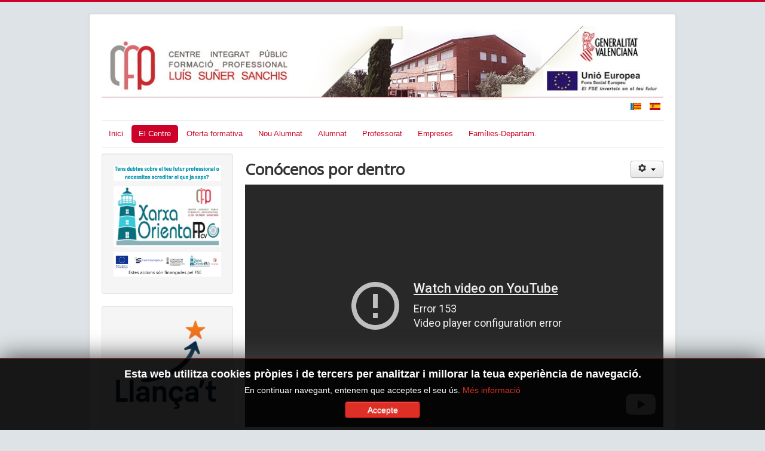

--- FILE ---
content_type: text/html; charset=utf-8
request_url: https://fpalzira.es/web/index.php/ca-es/prova-val/pla-d-evacuacio/13-el-centro/991-video-conocenos-por-dentro
body_size: 28331
content:
<!DOCTYPE html>
<html lang="ca-es" dir="ltr">
<head>
	<meta name="viewport" content="width=device-width, initial-scale=1.0" />
	<meta charset="utf-8" />
	<base href="https://fpalzira.es/web/index.php/ca-es/prova-val/pla-d-evacuacio/13-el-centro/991-video-conocenos-por-dentro" />
	<meta name="keywords" content="formació professional, formación profesional, alzira, alcira, fp, ciclos, cicles, ciclos formativos, cicles formatius" />
	<meta name="author" content="Juan Llacer" />
	<meta name="description" content="Centre Integrat Públic Formació Professional Luis Suñer Sanchis" />
	<meta name="generator" content="Joomla! - Open Source Content Management" />
	<title>Video Conócenos por dentro</title>
	<link href="/web/templates/protostar/favicon.ico" rel="shortcut icon" type="image/vnd.microsoft.icon" />
	<link href="/web/plugins/content/jw_allvideos/jw_allvideos/tmpl/Responsive/css/template.css?v=7.0" rel="stylesheet" />
	<link href="/web/media/system/css/modal.css?22fadf7f02236ba0489e333bdf54bed9" rel="stylesheet" />
	<link href="/web/media/com_attachments/css/attachments_hide.css" rel="stylesheet" />
	<link href="/web/media/com_attachments/css/attachments_list.css" rel="stylesheet" />
	<link href="/web/templates/protostar/css/template.css?22fadf7f02236ba0489e333bdf54bed9" rel="stylesheet" />
	<link href="https://fonts.googleapis.com/css?family=Open+Sans" rel="stylesheet" />
	<link href="/web/modules/mod_jbcookies/assets/css/jbcookies.css?22fadf7f02236ba0489e333bdf54bed9" rel="stylesheet" />
	<link href="/web/media/mod_languages/css/template.css" rel="stylesheet" />
	<style>
h1, h2, h3, h4, h5, h6, .site-title {
		font-family: 'Open Sans', sans-serif;
	}
	body.site {
		border-top: 3px solid #cc0029;
		background-color: #dde3e6;
	}
	a {
		color: #cc0029;
	}
	.nav-list > .active > a,
	.nav-list > .active > a:hover,
	.dropdown-menu li > a:hover,
	.dropdown-menu .active > a,
	.dropdown-menu .active > a:hover,
	.nav-pills > .active > a,
	.nav-pills > .active > a:hover,
	.btn-primary {
		background: #cc0029;
	}
	</style>
	<script type="application/json" class="joomla-script-options new">{"csrf.token":"16bff35d9fda42f5134eaba5c93dff38","system.paths":{"root":"\/web","base":"\/web"}}</script>
	<script src="/web/plugins/content/jw_allvideos/jw_allvideos/includes/js/behaviour.js?v=7.0"></script>
	<script src="/web/media/system/js/mootools-core.js?22fadf7f02236ba0489e333bdf54bed9"></script>
	<script src="/web/media/system/js/core.js?22fadf7f02236ba0489e333bdf54bed9"></script>
	<script src="/web/media/system/js/mootools-more.js?22fadf7f02236ba0489e333bdf54bed9"></script>
	<script src="/web/media/system/js/modal.js?22fadf7f02236ba0489e333bdf54bed9"></script>
	<script src="/web/media/jui/js/jquery.min.js?22fadf7f02236ba0489e333bdf54bed9"></script>
	<script src="/web/media/jui/js/jquery-noconflict.js?22fadf7f02236ba0489e333bdf54bed9"></script>
	<script src="/web/media/jui/js/jquery-migrate.min.js?22fadf7f02236ba0489e333bdf54bed9"></script>
	<script src="/web/media/com_attachments/js/attachments_refresh.js"></script>
	<script src="/web/media/system/js/caption.js?22fadf7f02236ba0489e333bdf54bed9"></script>
	<script src="/web/media/jui/js/bootstrap.min.js?22fadf7f02236ba0489e333bdf54bed9"></script>
	<script src="/web/templates/protostar/js/template.js?22fadf7f02236ba0489e333bdf54bed9"></script>
	<!--[if lt IE 9]><script src="/web/media/jui/js/html5.js?22fadf7f02236ba0489e333bdf54bed9"></script><![endif]-->
	<script>

		jQuery(function($) {
			SqueezeBox.initialize({});
			initSqueezeBox();
			$(document).on('subform-row-add', initSqueezeBox);

			function initSqueezeBox(event, container)
			{
				SqueezeBox.assign($(container || document).find('a.modal').get(), {
					parse: 'rel'
				});
			}
		});

		window.jModalClose = function () {
			SqueezeBox.close();
		};

		// Add extra modal close functionality for tinyMCE-based editors
		document.onreadystatechange = function () {
			if (document.readyState == 'interactive' && typeof tinyMCE != 'undefined' && tinyMCE)
			{
				if (typeof window.jModalClose_no_tinyMCE === 'undefined')
				{
					window.jModalClose_no_tinyMCE = typeof(jModalClose) == 'function'  ?  jModalClose  :  false;

					jModalClose = function () {
						if (window.jModalClose_no_tinyMCE) window.jModalClose_no_tinyMCE.apply(this, arguments);
						tinyMCE.activeEditor.windowManager.close();
					};
				}

				if (typeof window.SqueezeBoxClose_no_tinyMCE === 'undefined')
				{
					if (typeof(SqueezeBox) == 'undefined')  SqueezeBox = {};
					window.SqueezeBoxClose_no_tinyMCE = typeof(SqueezeBox.close) == 'function'  ?  SqueezeBox.close  :  false;

					SqueezeBox.close = function () {
						if (window.SqueezeBoxClose_no_tinyMCE)  window.SqueezeBoxClose_no_tinyMCE.apply(this, arguments);
						tinyMCE.activeEditor.windowManager.close();
					};
				}
			}
		};
		jQuery(window).on('load',  function() {
				new JCaption('img.caption');
			});
		jQuery(function($) {
			SqueezeBox.initialize({});
			initSqueezeBox();
			$(document).on('subform-row-add', initSqueezeBox);

			function initSqueezeBox(event, container)
			{
				SqueezeBox.assign($(container || document).find('a.jbcookies').get(), {
					parse: 'rel'
				});
			}
		});

		window.jModalClose = function () {
			SqueezeBox.close();
		};

		// Add extra modal close functionality for tinyMCE-based editors
		document.onreadystatechange = function () {
			if (document.readyState == 'interactive' && typeof tinyMCE != 'undefined' && tinyMCE)
			{
				if (typeof window.jModalClose_no_tinyMCE === 'undefined')
				{
					window.jModalClose_no_tinyMCE = typeof(jModalClose) == 'function'  ?  jModalClose  :  false;

					jModalClose = function () {
						if (window.jModalClose_no_tinyMCE) window.jModalClose_no_tinyMCE.apply(this, arguments);
						tinyMCE.activeEditor.windowManager.close();
					};
				}

				if (typeof window.SqueezeBoxClose_no_tinyMCE === 'undefined')
				{
					if (typeof(SqueezeBox) == 'undefined')  SqueezeBox = {};
					window.SqueezeBoxClose_no_tinyMCE = typeof(SqueezeBox.close) == 'function'  ?  SqueezeBox.close  :  false;

					SqueezeBox.close = function () {
						if (window.SqueezeBoxClose_no_tinyMCE)  window.SqueezeBoxClose_no_tinyMCE.apply(this, arguments);
						tinyMCE.activeEditor.windowManager.close();
					};
				}
			}
		};
		
	</script>




<script>
  (function(i,s,o,g,r,a,m){i['GoogleAnalyticsObject']=r;i[r]=i[r]||function(){
  (i[r].q=i[r].q||[]).push(arguments)},i[r].l=1*new Date();a=s.createElement(o),
  m=s.getElementsByTagName(o)[0];a.async=1;a.src=g;m.parentNode.insertBefore(a,m)
  })(window,document,'script','//www.google-analytics.com/analytics.js','ga');

  ga('create', 'UA-102015966-1', 'auto');
  ga('send', 'pageview');

</script>
<!-- Universal Google Analytics Plugin by PB Web Development -->


</head>
<body class="site com_content view-article no-layout no-task itemid-521">
	<!-- Body -->
	<div class="body" id="top">
		<div class="container">
			<!-- Header -->
			<header class="header" role="banner">
				<div class="header-inner clearfix">
					<a class="brand pull-left" href="/web/">
						<img src="https://fpalzira.es/web/images/headers/logo-centre.jpg" alt="fpalzira" />											</a>
					<div class="header-search pull-right">
						<div class="mod-languages">

	<ul class="lang-inline">
						<li class="lang-active" dir="ltr">
			<a href="/web/index.php/ca-es/prova-val/pla-d-evacuacio">
							<img src="/web/templates/protostar/images/mod_languages/ca_es.gif" alt="Valencià (VA)" title="Valencià (VA)" />						</a>
			</li>
								<li class="" dir="ltr">
			<a href="/web/index.php/es-es/el-centro/sugerencias">
							<img src="/web/media/mod_languages/images/es_es.gif" alt="Castellano (ES)" title="Castellano (ES)" />						</a>
			</li>
				</ul>

</div>

					</div>
				</div>
			</header>
							<nav class="navigation" role="navigation">
					<div class="navbar pull-left">
						<a class="btn btn-navbar collapsed" data-toggle="collapse" data-target=".nav-collapse">
							<span class="element-invisible">Alternar navegació</span>
							<span class="icon-bar"></span>
							<span class="icon-bar"></span>
							<span class="icon-bar"></span>
						</a>
					</div>
					<div class="nav-collapse">
						<ul class="nav menu nav-pills">
<li class="item-261"><a href="/web/index.php/ca-es/" >Inici</a></li><li class="item-265 active deeper parent"><a href="/web/index.php/ca-es/prova-val" >El Centre</a><ul class="nav-child unstyled small"><li class="item-374"><a href="/web/index.php/ca-es/prova-val/localitzacio" >Localització</a></li><li class="item-375"><a href="/web/index.php/ca-es/prova-val/horari-i-contacte" >Horari i Contacte</a></li><li class="item-376"><a href="/web/index.php/ca-es/prova-val/instal-lacions" >Instal·lacions</a></li><li class="item-377"><a href="/web/index.php/ca-es/prova-val/directiva" >Directiva</a></li><li class="item-378"><a href="/web/index.php/ca-es/prova-val/secretaria" >Secretaria</a></li><li class="item-1195"><a href="/web/index.php/ca-es/prova-val/projectes-centre" >Projectes Centre</a></li><li class="item-379"><a href="/web/index.php/ca-es/prova-val/departaments" >Famílies-Departam.</a></li><li class="item-521 current active"><a href="/web/index.php/ca-es/prova-val/pla-d-evacuacio" >Pla d'Evacuació</a></li><li class="item-380"><a href="/web/index.php/ca-es/prova-val/horari-renfe-alzibus" >Horari Renfe-Alzibus</a></li><li class="item-1326"><a href="/web/index.php/ca-es/prova-val/qualitat" >Qualitat</a></li><li class="item-1397"><a href="/web/index.php/ca-es/prova-val/projecte-innovacio-educativa" target="_blank" >Projecte innovació educativa</a></li><li class="item-1405"><a href="/web/index.php/ca-es/prova-val/orientafp" target="_blank" >Oficina d'Informació i Orientació Professional</a></li></ul></li><li class="item-998"><a href="/web/index.php/ca-es/oferta-formativa" >Oferta formativa</a></li><li class="item-382 deeper parent"><a href="/web/index.php/ca-es/nou-alumne" >Nou Alumnat</a><ul class="nav-child unstyled small"><li class="item-384"><a href="/web/index.php/ca-es/nou-alumne/fp-semipresencial" >FP Semipresencial</a></li><li class="item-385"><a href="/web/index.php/ca-es/nou-alumne/acces-a-cicles" >Accés a Cicles</a></li><li class="item-387"><a href="/web/index.php/ca-es/nou-alumne/admissio-i-matricula" >Admissió i Matrícula</a></li><li class="item-389"><a href="/web/index.php/ca-es/nou-alumne/qualificacions-professionals" >Qualificacions Professionals</a></li><li class="item-390"><a href="/web/index.php/ca-es/nou-alumne/cursos-formacio-per-l-ocupacio" >Cursos Formació per l'Ocupació</a></li></ul></li><li class="item-392 deeper parent"><a href="/web/index.php/ca-es/alumnat" >Alumnat</a><ul class="nav-child unstyled small"><li class="item-393"><a href="/web/index.php/ca-es/alumnat/tramits-administratius" >Tràmits administratius</a></li><li class="item-394"><a href="/web/index.php/ca-es/alumnat/orientacio-professional-academica" >Orientació professional-acadèmica</a></li><li class="item-443"><a href="/web/index.php/ca-es/alumnat/calendari-escolar" >Calendari Escolar</a></li><li class="item-396"><a href="/web/index.php/ca-es/alumnat/europa" >Europa</a></li><li class="item-398"><a href="/web/index.php/ca-es/alumnat/borsa-de-treball" >Borsa de Treball</a></li><li class="item-399"><a href="/web/index.php/ca-es/alumnat/normes-organitzacio-i-funcionament" >Normes Organització i Funcionament</a></li><li class="item-1404"><a href="/web/index.php/ca-es/alumnat/llibres-curs-2025-26" >Llibres curs 2025-26</a></li></ul></li><li class="item-401 deeper parent"><a href="/web/index.php/ca-es/professorat" >Professorat</a><ul class="nav-child unstyled small"><li class="item-402"><a href="/web/index.php/ca-es/professorat/tramits-administratius" >Tràmits administratius</a></li><li class="item-403"><a href="/web/index.php/ca-es/professorat/practiques-master-secundaria" >Pràctiques Master Secundària</a></li><li class="item-404"><a href="/web/index.php/ca-es/professorat/departament-orientacio" >Departament Orientació</a></li><li class="item-405"><a href="/web/index.php/ca-es/professorat/correu-professorat" >Correu Professorat</a></li></ul></li><li class="item-407 deeper parent"><a href="/web/index.php/ca-es/empreses" >Empreses</a><ul class="nav-child unstyled small"><li class="item-409"><a href="/web/index.php/ca-es/empreses/borsa-de-treball" >Borsa de Treball</a></li><li class="item-411"><a href="/web/index.php/ca-es/empreses/fp-dual" >FP Dual</a></li></ul></li><li class="item-413 deeper parent"><a href="/web/index.php/ca-es/departaments" >Famílies-Departam.</a><ul class="nav-child unstyled small"><li class="item-414"><a href="/web/index.php/ca-es/departaments/administracio" >Administració</a></li><li class="item-415"><a href="/web/index.php/ca-es/departaments/comerc-i-marqueting" >Comerç i Màrqueting</a></li><li class="item-416"><a href="/web/index.php/ca-es/departaments/electicitat-electronica" >Electicitat-Electrònica</a></li><li class="item-417"><a href="/web/index.php/ca-es/departaments/energia-i-aigua" >Energia i Aigua</a></li><li class="item-420"><a href="/web/index.php/ca-es/departaments/instal-lacio-i-manteniment" >Instal·lació i Manteniment</a></li><li class="item-1322"><a href="/web/index.php/ca-es/departaments/familia-d-informatica-i-comunicacions" >Familia d'Informàtica i Comunicacions</a></li></ul></li></ul>

					</div>
				</nav>
						
			<div class="row-fluid">
									<!-- Begin Sidebar -->
					<div id="sidebar" class="span3">
						<div class="sidebar-nav">
							<div class="well ">

<div class="custom"  >
	<p><img src="/web/images/Dudas_orientaFP_val.png" alt="Dudas_orientaFP_val.png" width="401" height="57" /></p>
<p><a href="/web/index.php/ca-es/prova-val/orientafp"><img src="/web/images/orientaFP_Suer_Val.jpg" alt="orientaFP Suer Val" width="408" height="228" /></a></p>
<p><a href="/web/index.php/ca-es/prova-val/orientafp"><img src="/web/images/val_banner_web_AMB_frase.png" alt="val_banner_web_AMB_frase.png" width="399" height="91" /></a></p></div>
</div><div class="well ">

<div class="custom"  >
	<p><a href="https://sites.google.com/correo.fpalzira.es/llanat-viverdempreses/inici"><img src="/web/images/LLancat_Imagen3.png" alt="LLancat Imagen3" width="199" height="173" /></a></p></div>
</div><div class="well ">

<div class="custom"  >
	<p><a href="/web/index.php/es-es/dos/1635-piie"><img src="/web/images/PIIE_LOGO_2.png" alt="PIIE LOGO 2" width="257" height="202" /></a></p></div>
</div><div class="well ">

<div class="custom"  >
	<p><img src="/web/images/generals/Logos/LogoFSEval.png" alt="" width="200" height="46" /></p>
<h5>El Fons Social Europeu cofinança la Formació Professional</h5>
<p><a href="/web/index.php/ca-es/2-actividades/uncategorised/198-fons-social-europeu">Més informació..</a>.</p></div>
</div><div class="well ">

<div class="custom"  >
	<table style="width: 210px;" cellspacing="0" cellpadding="5">
<tbody>
<tr style="background-color: #bbbbbb; border-color: #ffffff; border-width: 1px;">
<td style="text-align: center; border: 1px solid #000000;">
<p><a href="/web/../moodle/" target="_blank" rel="noopener noreferrer"><img src="/web/images/generals/Logos/Icono-Moodle.jpg" alt="" /></a></p>
</td>
</tr>
<tr style="background-color: #e9b9b7;">
<td style="text-align: center; border: 1px solid #000000;">
<p><a href="https://aules.edu.gva.es/semipresencial" target="_blank" rel="noopener noreferrer"><img src="/web/images/generals/Logos/Icono-Semipresencial.jpg" alt="" /></a></p>
</td>
</tr>
<tr style="background-color: #bbbbbb;">
<td style="text-align: center; border: 1px solid #000000;">
<p><a href="https://docent.edu.gva.es/md-front/www/" target="_blank" rel="noopener noreferrer"><img src="/web/images/generals/Logos/Icono-Itacaprofeval.jpg" alt="" /></a></p>
</td>
</tr>
<tr style="background-color: #e9b9b7;">
<td style="text-align: center; border: 1px solid #000000;">
<p><a href="https://familia2.edu.gva.es/" target="_blank" rel="noopener noreferrer"><img src="/web/images/generals/Logos/Icono-Itacafamiliaval.jpg" alt="" /></a></p>
</td>
</tr>
<tr style="background-color: #bbbbbb;">
<td style="text-align: center; border: 1px solid #000000;">
<p><a href="https://fct.edu.gva.es/" target="_blank" rel="noopener noreferrer"><img src="/web/images/generals/Logos/Icono-SAO.jpg" alt="" /></a></p>
</td>
</tr>
<tr style="background-color: #e9b9b7;">
<td style="text-align: center; border: 1px solid #000000;">
<p><a href="http://www.ceice.gva.es/va/" target="_blank" rel="noopener noreferrer"><img src="/web/images/generals/Logos/Icono-Conselleria.jpg" alt="" /></a></p>
</td>
</tr>
<tr style="background-color: #bbbbbb;">
<td style="text-align: center; border: 1px solid #000000;">
<p><a href="http://www.docv.gva.es/portal/" target="_blank" rel="noopener noreferrer"><img src="/web/images/generals/Logos/Icono-DOCV.jpg" alt="" /></a></p>
</td>
</tr>
<tr style="background-color: #e9b9b7;">
<td style="text-align: center; border: 1px solid #000000;">
<p><a href="http://empleo.femeval.es/" target="_blank" rel="noopener noreferrer"><img src="/web/images/generals/Logos/Icono-Femeval.jpg" alt="" /></a></p>
</td>
</tr>
<tr style="background-color: #bbbbbb;">
<td style="text-align: center; border: 1px solid #000000;">
<p><a href="http://www.idea-alzira.com/" target="_blank" rel="noopener noreferrer"><img src="/web/images/generals/Logos/Logo_idea.png" alt="" /></a></p>
</td>
</tr>
<tr style="background-color: #e9b9b7;">
<td style="text-align: center; border: 1px solid #000000;">
<p><a href="/web/index.php/ca-es/prova-val/pla-d-evacuacio/2-actividades/uncategorised/436-alzibus" target="_blank" rel="noopener noreferrer"><img src="/web/images/generals/Logos/Icono-Alzibus.jpg" alt="" /></a></p>
</td>
</tr>
<tr style="background-color: #bbbbbb;">
<td style="text-align: center; border: 1px solid #000000;">
<p><a href="https://www.instagram.com/FPAlzira/" target="_blank" rel="noopener"><img src="/web/images/generals/Logos/Icono-Instagram.jpg" alt="Icono Instagram" /></a></p>
</td>
</tr>
<tr style="background-color: #e9b9b7;">
<td style="text-align: center; border: 1px solid #000000;">
<p><a href="https://twitter.com/fpalzira" target="_blank" rel="noopener"><img src="/web/images/generals/Logos/Icono-Twitter.jpg" alt="" /></a></p>
</td>
</tr>
<tr style="background-color: #ffffff;">
<td style="text-align: center; border: 1px solid #000000;"><a href="/web/images/pdf/Qualitat/CERTF._9001_ED.1_2023.pdf"><img src="/web/images/projectes/SGS_ISO_9001_TCL_HR.jpg" alt="SGS ISO 9001 TCL HR" width="100" height="98" /></a></td>
</tr>
</tbody>
</table>
<p>&nbsp; &nbsp;&nbsp;<span></span></p></div>
</div><div class="well ">

<div class="custom"  >
	<p><img src="/web/images/generals/Logos/LogoMEC.png" alt="LogoMEC" width="183" height="50" style="margin: 4px;" /></p>
<p><a href="/web/index.php/ca-es/prova-val/projectes-centre">Projectes MEC</a></p></div>
</div>
						</div>
					</div>
					<!-- End Sidebar -->
								<main id="content" role="main" class="span9">
					<!-- Begin Content -->
					
					<div id="system-message-container">
	</div>

					<div class="item-page" itemscope itemtype="https://schema.org/Article">
	<meta itemprop="inLanguage" content="ca-ES" />
	
		
								
<div class="icons">
	
					<div class="btn-group pull-right">
				<button class="btn dropdown-toggle" type="button" id="dropdownMenuButton-991" aria-label="Eines d'usuari"
				data-toggle="dropdown" aria-haspopup="true" aria-expanded="false">
					<span class="icon-cog" aria-hidden="true"></span>
					<span class="caret" aria-hidden="true"></span>
				</button>
								<ul class="dropdown-menu" aria-labelledby="dropdownMenuButton-991">
											<li class="print-icon"> <a href="/web/index.php/ca-es/prova-val/pla-d-evacuacio/13-el-centro/991-video-conocenos-por-dentro?tmpl=component&amp;print=1" title="Imprimir article < Video Conócenos por dentro >" onclick="window.open(this.href,'win2','status=no,toolbar=no,scrollbars=yes,titlebar=no,menubar=no,resizable=yes,width=640,height=480,directories=no,location=no'); return false;" rel="nofollow">			<span class="icon-print" aria-hidden="true"></span>
		Imprimeix	</a> </li>
																<li class="email-icon"> <a href="/web/index.php/ca-es/component/mailto/?tmpl=component&amp;template=protostar&amp;link=405aac7153437e795a00c290c371077c16955899" title="Enviar per correu aquest enllaç a un amic" onclick="window.open(this.href,'win2','width=400,height=550,menubar=yes,resizable=yes'); return false;" rel="nofollow">			<span class="icon-envelope" aria-hidden="true"></span>
		Correu electrònic	</a> </li>
														</ul>
			</div>
		
	</div>
			
		
	
	
		
								<div itemprop="articleBody">
		<h1 style="text-align: justify;">Conócenos por dentro</h1>
<p>

<!-- JoomlaWorks "AllVideos" Plugin (v7.0) starts here -->

<div class="avPlayerWrapper avVideo">
    <div class="avPlayerContainer">
        <div id="AVPlayerID_0_5479910f754b63ab11d00dbd34e40f91" class="avPlayerBlock">
            <iframe src="https://www.youtube-nocookie.com/embed/1sUobkeAUsI?rel=0&amp;autoplay=1&amp;rel=0&amp;fs=1&amp;wmode=transparent&amp;autoplay=1&amp;loop=1" width="600" height="450" allow="autoplay; fullscreen; encrypted-media" allowfullscreen="true" frameborder="0" scrolling="no" title="JoomlaWorks AllVideos Player"></iframe>        </div>
            </div>
</div>

<!-- JoomlaWorks "AllVideos" Plugin (v7.0) ends here -->

</p>
<p>&nbsp;</p>
<p>&nbsp;</p> <div class="attachmentsContainer">

<div class="attachmentsList" id="attachmentsList_com_content_default_991"></div>

</div>	</div>

	
							</div>
					<div class="clearfix"></div>
					
					<!-- End Content -->
				</main>
							</div>
		</div>
	</div>
	<!-- Footer -->
	<footer class="footer" role="contentinfo">
		<div class="container">
			<hr />
			

<div class="custom"  >
	<table style="width: 453px; height: 60px;" cellspacing="2">
<tbody>
<tr>
<td><strong><span style="color: #ff0000; background-color: #e9e9e7; font-size: 8pt;">CIPFP Luis Suñer Sanchis</span></strong></td>
<td><span style="color: #ff0000; background-color: #e9e9e7; font-size: 8pt;"><span style="color: #000000;"> Tel:</span></span><strong><span style="color: #ff0000; background-color: #e9e9e7; font-size: 8pt;"> 96 245 78 15&nbsp; <br /></span></strong></td>
</tr>
<tr>
<td><strong><span style="color: #ff0000; background-color: #e9e9e7; font-size: 8pt;">Avda. dels Esports, 27</span></strong></td>
<td><span style="color: #ff0000; background-color: #e9e9e7; font-size: 8pt;"><span style="color: #000000;">Fax:</span></span><strong><span style="color: #ff0000; background-color: #e9e9e7; font-size: 8pt;"> 96 245 78 16</span></strong></td>
</tr>
<tr>
<td><strong><span style="background-color: #e9e9e7; font-size: 8pt;"><span style="color: #ff0000;">CP 46600 - Alzira (Valencia)</span></span></strong></td>
<td><span style="font-size: 8pt; background-color: #e9e9e7;"><span style="color: #000000;">email</span></span><span style="font-size: 8pt; background-color: #e9e9e7;">:</span><strong><span style="font-size: 8pt; background-color: #e9e9e7;"> <a href="mailto:46000754@edu.gva.es" style="background-color: #e9e9e7;">46000754@edu.gva.es</a></span></strong></td>
</tr>
</tbody>
</table></div>


<div class="custom"  >
	<h4><a href="/web/index.php/ca-es/13-el-centro/899-proteccion-datos-v"><img src="/web/images/generals/Botons/ico-internet.gif" alt="ico internet" width="16" height="14" />&nbsp;Informació Protecció de dades</a></h4></div>
<!--googleoff: all-->
	<style type="text/css">
		.jb-decline.link {
			color: #37a4fc;
			padding: 0;
		}
	</style>
	<!-- Template Decline -->
	<div class="jb-cookie-decline  robots-noindex robots-nofollow robots-nocontent" style="display: none;">
		Aquesta web utilitza cookies pròpies i de tercers per analitzar i millorar la teva experiència de navegació.		<span class="jb-decline link">Eliminar cookies</span>
	</div>
	<!-- Template Default bootstrap -->
	<div class="jb-cookie bottom black red  robots-noindex robots-nofollow robots-nocontent" style="display: none;">
		<!-- BG color -->
		<div class="jb-cookie-bg black"></div>
	    
		<p class="jb-cookie-title">Esta web utilitza cookies pròpies i de tercers per analitzar i millorar la teua experiència de navegació.</p>
		<p>En continuar navegant, entenem que acceptes el seu ús.																	<!-- Button to trigger modal -->
					<a href="#jbcookies" data-toggle="modal" data-target="#jbcookies">Més informació</a>
									</p>
		<div class="jb-accept btn red">Accepte</div>
	</div>
	
		    <!-- Modal -->
	    			<div id="jbcookies" class="modal hide fade robots-noindex robots-nofollow robots-nocontent">
				<div class="modal-header">
					<button type="button" class="close" data-dismiss="modal" aria-hidden="true">×</button>
					<h3>Informació de l'ús de cookies</h3>
				</div>
				<div class="modal-body">
					<p>Les cookies són breus informacions que s'envien i emmagatzemen en el disc dur de l'ordinador de l'usuari a través del seu navegador quan aquest es connecta a una web. Les cookies es poden utilitzar per recaptar i emmagatzemar dades de l'usuari mentre està connectat per facilitar-li els serveis sol•licitats i que en ocasions no se solen conservar. Les cookies poden ser pròpies o de tercers.</p><p>Existeixen diversos tipus de cookies:</p><ul><li><strong>Cookies tècniques</strong> que faciliten la navegació de l'usuari i la utilització de les diferents opcions o serveis que ofereix la web com identificar la sessió, permetre l'accés a determinades àrees, facilitar comandes, compres, emplenament de formularis, inscripcions, seguretat, facilitar funcionalitats (vídeos, xarxes socials, etc.).</li><li><strong>Cookies de personalització</strong> que permeten a l'usuari accedir als serveis segons les seves preferències (idioma, navegador, configuració, etc.).</li><li><strong>Cookies d'anàlisi</strong> que permeten l'anàlisi anònima del comportament dels usuaris de la web i que permeten mesurar l'activitat de l'usuari i elaborar perfils de navegació amb l'objectiu de millorar els llocs web.</li></ul><p>Per això, en accedir a la nostra web, en compliment de l'article 22 de la Llei 34/2002 de Serveis de la Societat de la Informació, en tractar cookies d'anàlisi, li hem sol•licitat el seu consentiment per al seu ús. Tot plegat per a millorar els nostres serveis, utilitzem Google Analytics per a recopilar informació estadística anònima, com per exemple el número de visitants a la nostra web. Les cookies afegides per Google Analytics es regeixen per les polítiques de privacitat de Google Analytics. Si vosté ho desitja pot desactivar les cookies de Google Analytics.</p><p>De totes maneres, l’informem que pot activar o desactivar aquestes cookies seguint les instruccions del seu navegador d'Internet.</p>				</div>
				<div class="modal-footer">
					<button class="btn" data-dismiss="modal" aria-hidden="true">Tancar</button>
				</div>
			</div>
			
<!--googleon: all--><script type="text/javascript">
    jQuery(document).ready(function () { 
    	function setCookie(c_name,value,exdays,domain) {
			if (domain != '') {domain = '; domain=' + domain}

			var exdate=new Date();
			exdate.setDate(exdate.getDate() + exdays);
			var c_value=escape(value) + ((exdays==null) ? "" : "; expires="+exdate.toUTCString()) + "; path=/" + domain;

			document.cookie=c_name + "=" + c_value;
		}

		var $jb_cookie = jQuery('.jb-cookie'),
			cookieValue = document.cookie.replace(/(?:(?:^|.*;\s*)jbcookies\s*\=\s*([^;]*).*$)|^.*$/, "$1");

		if (cookieValue === '') { // NO EXIST
			$jb_cookie.delay(1000).slideDown('fast');
					} else { // YES EXIST
				jQuery('.jb-cookie-decline').fadeIn('slow', function() {});
				}

		jQuery('.jb-accept').click(function() {
			setCookie("jbcookies","yes",30,"");
			$jb_cookie.slideUp('slow');
							jQuery('.jb-cookie-decline').fadeIn('slow', function() {});
					});

		jQuery('.jb-decline').click(function() {
			jQuery('.jb-cookie-decline').fadeOut('slow', function() {
									jQuery('.jb-cookie-decline').find('.hasTooltip').tooltip('hide');
							});
			setCookie("jbcookies","",0,"");
			$jb_cookie.delay(1000).slideDown('fast');
		});
    });
</script>

			<p class="pull-right">
				<a href="#top" id="back-top">
					Tornar amunt				</a>
			</p>
			<p>
				&copy; 2026 fpalzira			</p>
		</div>
	</footer>
	
</body>
</html>


--- FILE ---
content_type: text/html; charset=utf-8
request_url: https://www.youtube-nocookie.com/embed/1sUobkeAUsI?rel=0&autoplay=1&rel=0&fs=1&wmode=transparent&autoplay=1&loop=1
body_size: 44869
content:
<!DOCTYPE html><html lang="en" dir="ltr" data-cast-api-enabled="true"><head><meta name="viewport" content="width=device-width, initial-scale=1"><meta name="robots" content="noindex"><script nonce="gog3wr9w2JGdoa6TdhvbKw">if ('undefined' == typeof Symbol || 'undefined' == typeof Symbol.iterator) {delete Array.prototype.entries;}</script><style name="www-roboto" nonce="MUMEiNAoyfKRdHRQfl0tNA">@font-face{font-family:'Roboto';font-style:normal;font-weight:400;font-stretch:100%;src:url(//fonts.gstatic.com/s/roboto/v48/KFO7CnqEu92Fr1ME7kSn66aGLdTylUAMa3GUBHMdazTgWw.woff2)format('woff2');unicode-range:U+0460-052F,U+1C80-1C8A,U+20B4,U+2DE0-2DFF,U+A640-A69F,U+FE2E-FE2F;}@font-face{font-family:'Roboto';font-style:normal;font-weight:400;font-stretch:100%;src:url(//fonts.gstatic.com/s/roboto/v48/KFO7CnqEu92Fr1ME7kSn66aGLdTylUAMa3iUBHMdazTgWw.woff2)format('woff2');unicode-range:U+0301,U+0400-045F,U+0490-0491,U+04B0-04B1,U+2116;}@font-face{font-family:'Roboto';font-style:normal;font-weight:400;font-stretch:100%;src:url(//fonts.gstatic.com/s/roboto/v48/KFO7CnqEu92Fr1ME7kSn66aGLdTylUAMa3CUBHMdazTgWw.woff2)format('woff2');unicode-range:U+1F00-1FFF;}@font-face{font-family:'Roboto';font-style:normal;font-weight:400;font-stretch:100%;src:url(//fonts.gstatic.com/s/roboto/v48/KFO7CnqEu92Fr1ME7kSn66aGLdTylUAMa3-UBHMdazTgWw.woff2)format('woff2');unicode-range:U+0370-0377,U+037A-037F,U+0384-038A,U+038C,U+038E-03A1,U+03A3-03FF;}@font-face{font-family:'Roboto';font-style:normal;font-weight:400;font-stretch:100%;src:url(//fonts.gstatic.com/s/roboto/v48/KFO7CnqEu92Fr1ME7kSn66aGLdTylUAMawCUBHMdazTgWw.woff2)format('woff2');unicode-range:U+0302-0303,U+0305,U+0307-0308,U+0310,U+0312,U+0315,U+031A,U+0326-0327,U+032C,U+032F-0330,U+0332-0333,U+0338,U+033A,U+0346,U+034D,U+0391-03A1,U+03A3-03A9,U+03B1-03C9,U+03D1,U+03D5-03D6,U+03F0-03F1,U+03F4-03F5,U+2016-2017,U+2034-2038,U+203C,U+2040,U+2043,U+2047,U+2050,U+2057,U+205F,U+2070-2071,U+2074-208E,U+2090-209C,U+20D0-20DC,U+20E1,U+20E5-20EF,U+2100-2112,U+2114-2115,U+2117-2121,U+2123-214F,U+2190,U+2192,U+2194-21AE,U+21B0-21E5,U+21F1-21F2,U+21F4-2211,U+2213-2214,U+2216-22FF,U+2308-230B,U+2310,U+2319,U+231C-2321,U+2336-237A,U+237C,U+2395,U+239B-23B7,U+23D0,U+23DC-23E1,U+2474-2475,U+25AF,U+25B3,U+25B7,U+25BD,U+25C1,U+25CA,U+25CC,U+25FB,U+266D-266F,U+27C0-27FF,U+2900-2AFF,U+2B0E-2B11,U+2B30-2B4C,U+2BFE,U+3030,U+FF5B,U+FF5D,U+1D400-1D7FF,U+1EE00-1EEFF;}@font-face{font-family:'Roboto';font-style:normal;font-weight:400;font-stretch:100%;src:url(//fonts.gstatic.com/s/roboto/v48/KFO7CnqEu92Fr1ME7kSn66aGLdTylUAMaxKUBHMdazTgWw.woff2)format('woff2');unicode-range:U+0001-000C,U+000E-001F,U+007F-009F,U+20DD-20E0,U+20E2-20E4,U+2150-218F,U+2190,U+2192,U+2194-2199,U+21AF,U+21E6-21F0,U+21F3,U+2218-2219,U+2299,U+22C4-22C6,U+2300-243F,U+2440-244A,U+2460-24FF,U+25A0-27BF,U+2800-28FF,U+2921-2922,U+2981,U+29BF,U+29EB,U+2B00-2BFF,U+4DC0-4DFF,U+FFF9-FFFB,U+10140-1018E,U+10190-1019C,U+101A0,U+101D0-101FD,U+102E0-102FB,U+10E60-10E7E,U+1D2C0-1D2D3,U+1D2E0-1D37F,U+1F000-1F0FF,U+1F100-1F1AD,U+1F1E6-1F1FF,U+1F30D-1F30F,U+1F315,U+1F31C,U+1F31E,U+1F320-1F32C,U+1F336,U+1F378,U+1F37D,U+1F382,U+1F393-1F39F,U+1F3A7-1F3A8,U+1F3AC-1F3AF,U+1F3C2,U+1F3C4-1F3C6,U+1F3CA-1F3CE,U+1F3D4-1F3E0,U+1F3ED,U+1F3F1-1F3F3,U+1F3F5-1F3F7,U+1F408,U+1F415,U+1F41F,U+1F426,U+1F43F,U+1F441-1F442,U+1F444,U+1F446-1F449,U+1F44C-1F44E,U+1F453,U+1F46A,U+1F47D,U+1F4A3,U+1F4B0,U+1F4B3,U+1F4B9,U+1F4BB,U+1F4BF,U+1F4C8-1F4CB,U+1F4D6,U+1F4DA,U+1F4DF,U+1F4E3-1F4E6,U+1F4EA-1F4ED,U+1F4F7,U+1F4F9-1F4FB,U+1F4FD-1F4FE,U+1F503,U+1F507-1F50B,U+1F50D,U+1F512-1F513,U+1F53E-1F54A,U+1F54F-1F5FA,U+1F610,U+1F650-1F67F,U+1F687,U+1F68D,U+1F691,U+1F694,U+1F698,U+1F6AD,U+1F6B2,U+1F6B9-1F6BA,U+1F6BC,U+1F6C6-1F6CF,U+1F6D3-1F6D7,U+1F6E0-1F6EA,U+1F6F0-1F6F3,U+1F6F7-1F6FC,U+1F700-1F7FF,U+1F800-1F80B,U+1F810-1F847,U+1F850-1F859,U+1F860-1F887,U+1F890-1F8AD,U+1F8B0-1F8BB,U+1F8C0-1F8C1,U+1F900-1F90B,U+1F93B,U+1F946,U+1F984,U+1F996,U+1F9E9,U+1FA00-1FA6F,U+1FA70-1FA7C,U+1FA80-1FA89,U+1FA8F-1FAC6,U+1FACE-1FADC,U+1FADF-1FAE9,U+1FAF0-1FAF8,U+1FB00-1FBFF;}@font-face{font-family:'Roboto';font-style:normal;font-weight:400;font-stretch:100%;src:url(//fonts.gstatic.com/s/roboto/v48/KFO7CnqEu92Fr1ME7kSn66aGLdTylUAMa3OUBHMdazTgWw.woff2)format('woff2');unicode-range:U+0102-0103,U+0110-0111,U+0128-0129,U+0168-0169,U+01A0-01A1,U+01AF-01B0,U+0300-0301,U+0303-0304,U+0308-0309,U+0323,U+0329,U+1EA0-1EF9,U+20AB;}@font-face{font-family:'Roboto';font-style:normal;font-weight:400;font-stretch:100%;src:url(//fonts.gstatic.com/s/roboto/v48/KFO7CnqEu92Fr1ME7kSn66aGLdTylUAMa3KUBHMdazTgWw.woff2)format('woff2');unicode-range:U+0100-02BA,U+02BD-02C5,U+02C7-02CC,U+02CE-02D7,U+02DD-02FF,U+0304,U+0308,U+0329,U+1D00-1DBF,U+1E00-1E9F,U+1EF2-1EFF,U+2020,U+20A0-20AB,U+20AD-20C0,U+2113,U+2C60-2C7F,U+A720-A7FF;}@font-face{font-family:'Roboto';font-style:normal;font-weight:400;font-stretch:100%;src:url(//fonts.gstatic.com/s/roboto/v48/KFO7CnqEu92Fr1ME7kSn66aGLdTylUAMa3yUBHMdazQ.woff2)format('woff2');unicode-range:U+0000-00FF,U+0131,U+0152-0153,U+02BB-02BC,U+02C6,U+02DA,U+02DC,U+0304,U+0308,U+0329,U+2000-206F,U+20AC,U+2122,U+2191,U+2193,U+2212,U+2215,U+FEFF,U+FFFD;}@font-face{font-family:'Roboto';font-style:normal;font-weight:500;font-stretch:100%;src:url(//fonts.gstatic.com/s/roboto/v48/KFO7CnqEu92Fr1ME7kSn66aGLdTylUAMa3GUBHMdazTgWw.woff2)format('woff2');unicode-range:U+0460-052F,U+1C80-1C8A,U+20B4,U+2DE0-2DFF,U+A640-A69F,U+FE2E-FE2F;}@font-face{font-family:'Roboto';font-style:normal;font-weight:500;font-stretch:100%;src:url(//fonts.gstatic.com/s/roboto/v48/KFO7CnqEu92Fr1ME7kSn66aGLdTylUAMa3iUBHMdazTgWw.woff2)format('woff2');unicode-range:U+0301,U+0400-045F,U+0490-0491,U+04B0-04B1,U+2116;}@font-face{font-family:'Roboto';font-style:normal;font-weight:500;font-stretch:100%;src:url(//fonts.gstatic.com/s/roboto/v48/KFO7CnqEu92Fr1ME7kSn66aGLdTylUAMa3CUBHMdazTgWw.woff2)format('woff2');unicode-range:U+1F00-1FFF;}@font-face{font-family:'Roboto';font-style:normal;font-weight:500;font-stretch:100%;src:url(//fonts.gstatic.com/s/roboto/v48/KFO7CnqEu92Fr1ME7kSn66aGLdTylUAMa3-UBHMdazTgWw.woff2)format('woff2');unicode-range:U+0370-0377,U+037A-037F,U+0384-038A,U+038C,U+038E-03A1,U+03A3-03FF;}@font-face{font-family:'Roboto';font-style:normal;font-weight:500;font-stretch:100%;src:url(//fonts.gstatic.com/s/roboto/v48/KFO7CnqEu92Fr1ME7kSn66aGLdTylUAMawCUBHMdazTgWw.woff2)format('woff2');unicode-range:U+0302-0303,U+0305,U+0307-0308,U+0310,U+0312,U+0315,U+031A,U+0326-0327,U+032C,U+032F-0330,U+0332-0333,U+0338,U+033A,U+0346,U+034D,U+0391-03A1,U+03A3-03A9,U+03B1-03C9,U+03D1,U+03D5-03D6,U+03F0-03F1,U+03F4-03F5,U+2016-2017,U+2034-2038,U+203C,U+2040,U+2043,U+2047,U+2050,U+2057,U+205F,U+2070-2071,U+2074-208E,U+2090-209C,U+20D0-20DC,U+20E1,U+20E5-20EF,U+2100-2112,U+2114-2115,U+2117-2121,U+2123-214F,U+2190,U+2192,U+2194-21AE,U+21B0-21E5,U+21F1-21F2,U+21F4-2211,U+2213-2214,U+2216-22FF,U+2308-230B,U+2310,U+2319,U+231C-2321,U+2336-237A,U+237C,U+2395,U+239B-23B7,U+23D0,U+23DC-23E1,U+2474-2475,U+25AF,U+25B3,U+25B7,U+25BD,U+25C1,U+25CA,U+25CC,U+25FB,U+266D-266F,U+27C0-27FF,U+2900-2AFF,U+2B0E-2B11,U+2B30-2B4C,U+2BFE,U+3030,U+FF5B,U+FF5D,U+1D400-1D7FF,U+1EE00-1EEFF;}@font-face{font-family:'Roboto';font-style:normal;font-weight:500;font-stretch:100%;src:url(//fonts.gstatic.com/s/roboto/v48/KFO7CnqEu92Fr1ME7kSn66aGLdTylUAMaxKUBHMdazTgWw.woff2)format('woff2');unicode-range:U+0001-000C,U+000E-001F,U+007F-009F,U+20DD-20E0,U+20E2-20E4,U+2150-218F,U+2190,U+2192,U+2194-2199,U+21AF,U+21E6-21F0,U+21F3,U+2218-2219,U+2299,U+22C4-22C6,U+2300-243F,U+2440-244A,U+2460-24FF,U+25A0-27BF,U+2800-28FF,U+2921-2922,U+2981,U+29BF,U+29EB,U+2B00-2BFF,U+4DC0-4DFF,U+FFF9-FFFB,U+10140-1018E,U+10190-1019C,U+101A0,U+101D0-101FD,U+102E0-102FB,U+10E60-10E7E,U+1D2C0-1D2D3,U+1D2E0-1D37F,U+1F000-1F0FF,U+1F100-1F1AD,U+1F1E6-1F1FF,U+1F30D-1F30F,U+1F315,U+1F31C,U+1F31E,U+1F320-1F32C,U+1F336,U+1F378,U+1F37D,U+1F382,U+1F393-1F39F,U+1F3A7-1F3A8,U+1F3AC-1F3AF,U+1F3C2,U+1F3C4-1F3C6,U+1F3CA-1F3CE,U+1F3D4-1F3E0,U+1F3ED,U+1F3F1-1F3F3,U+1F3F5-1F3F7,U+1F408,U+1F415,U+1F41F,U+1F426,U+1F43F,U+1F441-1F442,U+1F444,U+1F446-1F449,U+1F44C-1F44E,U+1F453,U+1F46A,U+1F47D,U+1F4A3,U+1F4B0,U+1F4B3,U+1F4B9,U+1F4BB,U+1F4BF,U+1F4C8-1F4CB,U+1F4D6,U+1F4DA,U+1F4DF,U+1F4E3-1F4E6,U+1F4EA-1F4ED,U+1F4F7,U+1F4F9-1F4FB,U+1F4FD-1F4FE,U+1F503,U+1F507-1F50B,U+1F50D,U+1F512-1F513,U+1F53E-1F54A,U+1F54F-1F5FA,U+1F610,U+1F650-1F67F,U+1F687,U+1F68D,U+1F691,U+1F694,U+1F698,U+1F6AD,U+1F6B2,U+1F6B9-1F6BA,U+1F6BC,U+1F6C6-1F6CF,U+1F6D3-1F6D7,U+1F6E0-1F6EA,U+1F6F0-1F6F3,U+1F6F7-1F6FC,U+1F700-1F7FF,U+1F800-1F80B,U+1F810-1F847,U+1F850-1F859,U+1F860-1F887,U+1F890-1F8AD,U+1F8B0-1F8BB,U+1F8C0-1F8C1,U+1F900-1F90B,U+1F93B,U+1F946,U+1F984,U+1F996,U+1F9E9,U+1FA00-1FA6F,U+1FA70-1FA7C,U+1FA80-1FA89,U+1FA8F-1FAC6,U+1FACE-1FADC,U+1FADF-1FAE9,U+1FAF0-1FAF8,U+1FB00-1FBFF;}@font-face{font-family:'Roboto';font-style:normal;font-weight:500;font-stretch:100%;src:url(//fonts.gstatic.com/s/roboto/v48/KFO7CnqEu92Fr1ME7kSn66aGLdTylUAMa3OUBHMdazTgWw.woff2)format('woff2');unicode-range:U+0102-0103,U+0110-0111,U+0128-0129,U+0168-0169,U+01A0-01A1,U+01AF-01B0,U+0300-0301,U+0303-0304,U+0308-0309,U+0323,U+0329,U+1EA0-1EF9,U+20AB;}@font-face{font-family:'Roboto';font-style:normal;font-weight:500;font-stretch:100%;src:url(//fonts.gstatic.com/s/roboto/v48/KFO7CnqEu92Fr1ME7kSn66aGLdTylUAMa3KUBHMdazTgWw.woff2)format('woff2');unicode-range:U+0100-02BA,U+02BD-02C5,U+02C7-02CC,U+02CE-02D7,U+02DD-02FF,U+0304,U+0308,U+0329,U+1D00-1DBF,U+1E00-1E9F,U+1EF2-1EFF,U+2020,U+20A0-20AB,U+20AD-20C0,U+2113,U+2C60-2C7F,U+A720-A7FF;}@font-face{font-family:'Roboto';font-style:normal;font-weight:500;font-stretch:100%;src:url(//fonts.gstatic.com/s/roboto/v48/KFO7CnqEu92Fr1ME7kSn66aGLdTylUAMa3yUBHMdazQ.woff2)format('woff2');unicode-range:U+0000-00FF,U+0131,U+0152-0153,U+02BB-02BC,U+02C6,U+02DA,U+02DC,U+0304,U+0308,U+0329,U+2000-206F,U+20AC,U+2122,U+2191,U+2193,U+2212,U+2215,U+FEFF,U+FFFD;}</style><script name="www-roboto" nonce="gog3wr9w2JGdoa6TdhvbKw">if (document.fonts && document.fonts.load) {document.fonts.load("400 10pt Roboto", "E"); document.fonts.load("500 10pt Roboto", "E");}</script><link rel="stylesheet" href="/s/player/afc53320/www-player.css" name="www-player" nonce="MUMEiNAoyfKRdHRQfl0tNA"><style nonce="MUMEiNAoyfKRdHRQfl0tNA">html {overflow: hidden;}body {font: 12px Roboto, Arial, sans-serif; background-color: #000; color: #fff; height: 100%; width: 100%; overflow: hidden; position: absolute; margin: 0; padding: 0;}#player {width: 100%; height: 100%;}h1 {text-align: center; color: #fff;}h3 {margin-top: 6px; margin-bottom: 3px;}.player-unavailable {position: absolute; top: 0; left: 0; right: 0; bottom: 0; padding: 25px; font-size: 13px; background: url(/img/meh7.png) 50% 65% no-repeat;}.player-unavailable .message {text-align: left; margin: 0 -5px 15px; padding: 0 5px 14px; border-bottom: 1px solid #888; font-size: 19px; font-weight: normal;}.player-unavailable a {color: #167ac6; text-decoration: none;}</style><script nonce="gog3wr9w2JGdoa6TdhvbKw">var ytcsi={gt:function(n){n=(n||"")+"data_";return ytcsi[n]||(ytcsi[n]={tick:{},info:{},gel:{preLoggedGelInfos:[]}})},now:window.performance&&window.performance.timing&&window.performance.now&&window.performance.timing.navigationStart?function(){return window.performance.timing.navigationStart+window.performance.now()}:function(){return(new Date).getTime()},tick:function(l,t,n){var ticks=ytcsi.gt(n).tick;var v=t||ytcsi.now();if(ticks[l]){ticks["_"+l]=ticks["_"+l]||[ticks[l]];ticks["_"+l].push(v)}ticks[l]=
v},info:function(k,v,n){ytcsi.gt(n).info[k]=v},infoGel:function(p,n){ytcsi.gt(n).gel.preLoggedGelInfos.push(p)},setStart:function(t,n){ytcsi.tick("_start",t,n)}};
(function(w,d){function isGecko(){if(!w.navigator)return false;try{if(w.navigator.userAgentData&&w.navigator.userAgentData.brands&&w.navigator.userAgentData.brands.length){var brands=w.navigator.userAgentData.brands;var i=0;for(;i<brands.length;i++)if(brands[i]&&brands[i].brand==="Firefox")return true;return false}}catch(e){setTimeout(function(){throw e;})}if(!w.navigator.userAgent)return false;var ua=w.navigator.userAgent;return ua.indexOf("Gecko")>0&&ua.toLowerCase().indexOf("webkit")<0&&ua.indexOf("Edge")<
0&&ua.indexOf("Trident")<0&&ua.indexOf("MSIE")<0}ytcsi.setStart(w.performance?w.performance.timing.responseStart:null);var isPrerender=(d.visibilityState||d.webkitVisibilityState)=="prerender";var vName=!d.visibilityState&&d.webkitVisibilityState?"webkitvisibilitychange":"visibilitychange";if(isPrerender){var startTick=function(){ytcsi.setStart();d.removeEventListener(vName,startTick)};d.addEventListener(vName,startTick,false)}if(d.addEventListener)d.addEventListener(vName,function(){ytcsi.tick("vc")},
false);if(isGecko()){var isHidden=(d.visibilityState||d.webkitVisibilityState)=="hidden";if(isHidden)ytcsi.tick("vc")}var slt=function(el,t){setTimeout(function(){var n=ytcsi.now();el.loadTime=n;if(el.slt)el.slt()},t)};w.__ytRIL=function(el){if(!el.getAttribute("data-thumb"))if(w.requestAnimationFrame)w.requestAnimationFrame(function(){slt(el,0)});else slt(el,16)}})(window,document);
</script><script nonce="gog3wr9w2JGdoa6TdhvbKw">var ytcfg={d:function(){return window.yt&&yt.config_||ytcfg.data_||(ytcfg.data_={})},get:function(k,o){return k in ytcfg.d()?ytcfg.d()[k]:o},set:function(){var a=arguments;if(a.length>1)ytcfg.d()[a[0]]=a[1];else{var k;for(k in a[0])ytcfg.d()[k]=a[0][k]}}};
ytcfg.set({"CLIENT_CANARY_STATE":"none","DEVICE":"cbr\u003dChrome\u0026cbrand\u003dapple\u0026cbrver\u003d131.0.0.0\u0026ceng\u003dWebKit\u0026cengver\u003d537.36\u0026cos\u003dMacintosh\u0026cosver\u003d10_15_7\u0026cplatform\u003dDESKTOP","EVENT_ID":"1Hl7af2NL-DevPEP4NTB6AM","EXPERIMENT_FLAGS":{"ab_det_apb_b":true,"ab_det_apm":true,"ab_det_el_h":true,"ab_det_em_inj":true,"ab_l_sig_st":true,"ab_l_sig_st_e":true,"action_companion_center_align_description":true,"allow_skip_networkless":true,"always_send_and_write":true,"att_web_record_metrics":true,"attmusi":true,"c3_enable_button_impression_logging":true,"c3_watch_page_component":true,"cancel_pending_navs":true,"clean_up_manual_attribution_header":true,"config_age_report_killswitch":true,"cow_optimize_idom_compat":true,"csi_on_gel":true,"delhi_mweb_colorful_sd":true,"delhi_mweb_colorful_sd_v2":true,"deprecate_pair_servlet_enabled":true,"desktop_sparkles_light_cta_button":true,"disable_cached_masthead_data":true,"disable_child_node_auto_formatted_strings":true,"disable_log_to_visitor_layer":true,"disable_pacf_logging_for_memory_limited_tv":true,"embeds_desktoff_nonmobile_eligible":true,"embeds_enable_eid_enforcement_for_youtube":true,"embeds_enable_info_panel_dismissal":true,"embeds_enable_pfp_always_unbranded":true,"embeds_muted_autoplay_sound_fix":true,"embeds_serve_es6_client":true,"embeds_web_nwl_disable_nocookie":true,"embeds_web_updated_shorts_definition_fix":true,"enable_active_view_display_ad_renderer_web_home":true,"enable_ad_disclosure_banner_a11y_fix":true,"enable_android_web_view_top_insets_bugfix":true,"enable_client_sli_logging":true,"enable_client_streamz_web":true,"enable_client_ve_spec":true,"enable_cloud_save_error_popup_after_retry":true,"enable_dai_sdf_h5_preroll":true,"enable_datasync_id_header_in_web_vss_pings":true,"enable_default_mono_cta_migration_web_client":true,"enable_docked_chat_messages":true,"enable_drop_shadow_experiment":true,"enable_entity_store_from_dependency_injection":true,"enable_inline_muted_playback_on_web_search":true,"enable_inline_muted_playback_on_web_search_for_vdc":true,"enable_inline_muted_playback_on_web_search_for_vdcb":true,"enable_is_extended_monitoring":true,"enable_is_mini_app_page_active_bugfix":true,"enable_logging_first_user_action_after_game_ready":true,"enable_ltc_param_fetch_from_innertube":true,"enable_masthead_mweb_padding_fix":true,"enable_menu_renderer_button_in_mweb_hclr":true,"enable_mini_app_command_handler_mweb_fix":true,"enable_mini_guide_downloads_item":true,"enable_mixed_direction_formatted_strings":true,"enable_mweb_new_caption_language_picker":true,"enable_names_handles_account_switcher":true,"enable_network_request_logging_on_game_events":true,"enable_new_paid_product_placement":true,"enable_open_in_new_tab_icon_for_short_dr_for_desktop_search":true,"enable_open_yt_content":true,"enable_origin_query_parameter_bugfix":true,"enable_pause_ads_on_ytv_html5":true,"enable_payments_purchase_manager":true,"enable_pdp_icon_prefetch":true,"enable_pl_r_si_fa":true,"enable_place_pivot_url":true,"enable_pv_screen_modern_text":true,"enable_removing_navbar_title_on_hashtag_page_mweb":true,"enable_rta_manager":true,"enable_sdf_companion_h5":true,"enable_sdf_dai_h5_midroll":true,"enable_sdf_h5_endemic_mid_post_roll":true,"enable_sdf_on_h5_unplugged_vod_midroll":true,"enable_sdf_shorts_player_bytes_h5":true,"enable_sending_unwrapped_game_audio_as_serialized_metadata":true,"enable_sfv_effect_pivot_url":true,"enable_shorts_new_carousel":true,"enable_skip_ad_guidance_prompt":true,"enable_skippable_ads_for_unplugged_ad_pod":true,"enable_smearing_expansion_dai":true,"enable_time_out_messages":true,"enable_timeline_view_modern_transcript_fe":true,"enable_video_display_compact_button_group_for_desktop_search":true,"enable_web_delhi_icons":true,"enable_web_home_top_landscape_image_layout_level_click":true,"enable_web_tiered_gel":true,"enable_window_constrained_buy_flow_dialog":true,"enable_wiz_queue_effect_and_on_init_initial_runs":true,"enable_ypc_spinners":true,"enable_yt_ata_iframe_authuser":true,"export_networkless_options":true,"export_player_version_to_ytconfig":true,"fill_single_video_with_notify_to_lasr":true,"fix_ad_miniplayer_controls_rendering":true,"fix_ads_tracking_for_swf_config_deprecation_mweb":true,"h5_companion_enable_adcpn_macro_substitution_for_click_pings":true,"h5_inplayer_enable_adcpn_macro_substitution_for_click_pings":true,"h5_reset_cache_and_filter_before_update_masthead":true,"hide_channel_creation_title_for_mweb":true,"high_ccv_client_side_caching_h5":true,"html5_log_trigger_events_with_debug_data":true,"html5_ssdai_enable_media_end_cue_range":true,"idb_immediate_commit":true,"il_attach_cache_limit":true,"il_use_view_model_logging_context":true,"is_browser_support_for_webcam_streaming":true,"json_condensed_response":true,"kev_adb_pg":true,"kevlar_gel_error_routing":true,"kevlar_watch_cinematics":true,"live_chat_enable_controller_extraction":true,"live_chat_enable_rta_manager":true,"log_click_with_layer_from_element_in_command_handler":true,"mdx_enable_privacy_disclosure_ui":true,"mdx_load_cast_api_bootstrap_script":true,"medium_progress_bar_modification":true,"migrate_remaining_web_ad_badges_to_innertube":true,"mobile_account_menu_refresh":true,"mweb_account_linking_noapp":true,"mweb_allow_modern_search_suggest_behavior":true,"mweb_animated_actions":true,"mweb_app_upsell_button_direct_to_app":true,"mweb_c3_enable_adaptive_signals":true,"mweb_c3_library_page_enable_recent_shelf":true,"mweb_c3_remove_web_navigation_endpoint_data":true,"mweb_c3_use_canonical_from_player_response":true,"mweb_cinematic_watch":true,"mweb_command_handler":true,"mweb_delay_watch_initial_data":true,"mweb_disable_searchbar_scroll":true,"mweb_enable_browse_chunks":true,"mweb_enable_fine_scrubbing_for_recs":true,"mweb_enable_imp_portal":true,"mweb_enable_keto_batch_player_fullscreen":true,"mweb_enable_keto_batch_player_progress_bar":true,"mweb_enable_keto_batch_player_tooltips":true,"mweb_enable_lockup_view_model_for_ucp":true,"mweb_enable_mix_panel_title_metadata":true,"mweb_enable_more_drawer":true,"mweb_enable_optional_fullscreen_landscape_locking":true,"mweb_enable_overlay_touch_manager":true,"mweb_enable_premium_carve_out_fix":true,"mweb_enable_refresh_detection":true,"mweb_enable_search_imp":true,"mweb_enable_shorts_pivot_button":true,"mweb_enable_shorts_video_preload":true,"mweb_enable_skippables_on_jio_phone":true,"mweb_enable_two_line_title_on_shorts":true,"mweb_enable_varispeed_controller":true,"mweb_enable_watch_feed_infinite_scroll":true,"mweb_enable_wrapped_unplugged_pause_membership_dialog_renderer":true,"mweb_fix_monitor_visibility_after_render":true,"mweb_force_ios_fallback_to_native_control":true,"mweb_fp_auto_fullscreen":true,"mweb_fullscreen_controls":true,"mweb_fullscreen_controls_action_buttons":true,"mweb_fullscreen_watch_system":true,"mweb_home_reactive_shorts":true,"mweb_innertube_search_command":true,"mweb_kaios_enable_autoplay_switch_view_model":true,"mweb_lang_in_html":true,"mweb_like_button_synced_with_entities":true,"mweb_logo_use_home_page_ve":true,"mweb_native_control_in_faux_fullscreen_shared":true,"mweb_player_control_on_hover":true,"mweb_player_delhi_dtts":true,"mweb_player_settings_use_bottom_sheet":true,"mweb_player_show_previous_next_buttons_in_playlist":true,"mweb_player_skip_no_op_state_changes":true,"mweb_player_user_select_none":true,"mweb_playlist_engagement_panel":true,"mweb_progress_bar_seek_on_mouse_click":true,"mweb_pull_2_full":true,"mweb_pull_2_full_enable_touch_handlers":true,"mweb_schedule_warm_watch_response":true,"mweb_searchbox_legacy_navigation":true,"mweb_see_fewer_shorts":true,"mweb_shorts_comments_panel_id_change":true,"mweb_shorts_early_continuation":true,"mweb_show_ios_smart_banner":true,"mweb_show_sign_in_button_from_header":true,"mweb_use_server_url_on_startup":true,"mweb_watch_captions_enable_auto_translate":true,"mweb_watch_captions_set_default_size":true,"mweb_watch_stop_scheduler_on_player_response":true,"mweb_watchfeed_big_thumbnails":true,"mweb_yt_searchbox":true,"networkless_logging":true,"no_client_ve_attach_unless_shown":true,"pageid_as_header_web":true,"playback_settings_use_switch_menu":true,"player_controls_autonav_fix":true,"player_controls_skip_double_signal_update":true,"polymer_bad_build_labels":true,"polymer_verifiy_app_state":true,"qoe_send_and_write":true,"remove_chevron_from_ad_disclosure_banner_h5":true,"remove_masthead_channel_banner_on_refresh":true,"remove_slot_id_exited_trigger_for_dai_in_player_slot_expire":true,"replace_client_url_parsing_with_server_signal":true,"service_worker_enabled":true,"service_worker_push_enabled":true,"service_worker_push_home_page_prompt":true,"service_worker_push_watch_page_prompt":true,"shell_load_gcf":true,"shorten_initial_gel_batch_timeout":true,"should_use_yt_voice_endpoint_in_kaios":true,"smarter_ve_dedupping":true,"speedmaster_no_seek":true,"stop_handling_click_for_non_rendering_overlay_layout":true,"suppress_error_204_logging":true,"synced_panel_scrolling_controller":true,"use_event_time_ms_header":true,"use_fifo_for_networkless":true,"use_request_time_ms_header":true,"use_session_based_sampling":true,"use_thumbnail_overlay_time_status_renderer_for_live_badge":true,"vss_final_ping_send_and_write":true,"vss_playback_use_send_and_write":true,"web_adaptive_repeat_ase":true,"web_always_load_chat_support":true,"web_api_url":true,"web_attributed_string_deep_equal_bugfix":true,"web_autonav_allow_off_by_default":true,"web_button_vm_refactor_disabled":true,"web_c3_log_app_init_finish":true,"web_csi_action_sampling_enabled":true,"web_dedupe_ve_grafting":true,"web_disable_backdrop_filter":true,"web_enable_ab_rsp_cl":true,"web_enable_course_icon_update":true,"web_enable_error_204":true,"web_gcf_hashes_innertube":true,"web_gel_timeout_cap":true,"web_parent_target_for_sheets":true,"web_persist_server_autonav_state_on_client":true,"web_playback_associated_log_ctt":true,"web_playback_associated_ve":true,"web_prefetch_preload_video":true,"web_progress_bar_draggable":true,"web_resizable_advertiser_banner_on_masthead_safari_fix":true,"web_shorts_just_watched_on_channel_and_pivot_study":true,"web_shorts_just_watched_overlay":true,"web_shorts_wn_shelf_header_tuning":true,"web_update_panel_visibility_logging_fix":true,"web_video_attribute_view_model_a11y_fix":true,"web_watch_controls_state_signals":true,"web_wiz_attributed_string":true,"webfe_mweb_watch_microdata":true,"webfe_watch_shorts_canonical_url_fix":true,"webpo_exit_on_net_err":true,"wiz_diff_overwritable":true,"woffle_used_state_report":true,"wpo_gel_strz":true,"H5_async_logging_delay_ms":30000.0,"attention_logging_scroll_throttle":500.0,"autoplay_pause_by_lact_sampling_fraction":0.0,"cinematic_watch_effect_opacity":0.4,"log_window_onerror_fraction":0.1,"speedmaster_playback_rate":2.0,"tv_pacf_logging_sample_rate":0.01,"web_attention_logging_scroll_throttle":500.0,"web_load_prediction_threshold":0.1,"web_navigation_prediction_threshold":0.1,"web_pbj_log_warning_rate":0.0,"web_system_health_fraction":0.01,"ytidb_transaction_ended_event_rate_limit":0.02,"active_time_update_interval_ms":10000,"att_init_delay":500,"autoplay_pause_by_lact_sec":0,"botguard_async_snapshot_timeout_ms":3000,"check_navigator_accuracy_timeout_ms":0,"cinematic_watch_css_filter_blur_strength":40,"cinematic_watch_fade_out_duration":500,"close_webview_delay_ms":100,"cloud_save_game_data_rate_limit_ms":3000,"compression_disable_point":10,"custom_active_view_tos_timeout_ms":3600000,"embeds_widget_poll_interval_ms":0,"gel_min_batch_size":3,"gel_queue_timeout_max_ms":60000,"get_async_timeout_ms":60000,"hide_cta_for_home_web_video_ads_animate_in_time":2,"html5_byterate_soft_cap":0,"initial_gel_batch_timeout":2000,"max_body_size_to_compress":500000,"max_prefetch_window_sec_for_livestream_optimization":10,"min_prefetch_offset_sec_for_livestream_optimization":20,"mini_app_container_iframe_src_update_delay_ms":0,"multiple_preview_news_duration_time":11000,"mweb_c3_toast_duration_ms":5000,"mweb_deep_link_fallback_timeout_ms":10000,"mweb_delay_response_received_actions":100,"mweb_fp_dpad_rate_limit_ms":0,"mweb_fp_dpad_watch_title_clamp_lines":0,"mweb_history_manager_cache_size":100,"mweb_ios_fullscreen_playback_transition_delay_ms":500,"mweb_ios_fullscreen_system_pause_epilson_ms":0,"mweb_override_response_store_expiration_ms":0,"mweb_shorts_early_continuation_trigger_threshold":4,"mweb_w2w_max_age_seconds":0,"mweb_watch_captions_default_size":2,"neon_dark_launch_gradient_count":0,"network_polling_interval":30000,"play_click_interval_ms":30000,"play_ping_interval_ms":10000,"prefetch_comments_ms_after_video":0,"send_config_hash_timer":0,"service_worker_push_logged_out_prompt_watches":-1,"service_worker_push_prompt_cap":-1,"service_worker_push_prompt_delay_microseconds":3888000000000,"slow_compressions_before_abandon_count":4,"speedmaster_cancellation_movement_dp":10,"speedmaster_touch_activation_ms":500,"web_attention_logging_throttle":500,"web_foreground_heartbeat_interval_ms":28000,"web_gel_debounce_ms":10000,"web_logging_max_batch":100,"web_max_tracing_events":50,"web_tracing_session_replay":0,"wil_icon_max_concurrent_fetches":9999,"ytidb_remake_db_retries":3,"ytidb_reopen_db_retries":3,"WebClientReleaseProcessCritical__youtube_embeds_client_version_override":"","WebClientReleaseProcessCritical__youtube_embeds_web_client_version_override":"","WebClientReleaseProcessCritical__youtube_mweb_client_version_override":"","debug_forced_internalcountrycode":"","embeds_web_synth_ch_headers_banned_urls_regex":"","enable_web_media_service":"DISABLED","il_payload_scraping":"","live_chat_unicode_emoji_json_url":"https://www.gstatic.com/youtube/img/emojis/emojis-svg-9.json","mweb_deep_link_feature_tag_suffix":"11268432","mweb_enable_shorts_innertube_player_prefetch_trigger":"NONE","mweb_fp_dpad":"home,search,browse,channel,create_channel,experiments,settings,trending,oops,404,paid_memberships,sponsorship,premium,shorts","mweb_fp_dpad_linear_navigation":"","mweb_fp_dpad_linear_navigation_visitor":"","mweb_fp_dpad_visitor":"","mweb_preload_video_by_player_vars":"","place_pivot_triggering_container_alternate":"","place_pivot_triggering_counterfactual_container_alternate":"","service_worker_push_force_notification_prompt_tag":"1","service_worker_scope":"/","suggest_exp_str":"","web_client_version_override":"","kevlar_command_handler_command_banlist":[],"mini_app_ids_without_game_ready":["UgkxHHtsak1SC8mRGHMZewc4HzeAY3yhPPmJ","Ugkx7OgzFqE6z_5Mtf4YsotGfQNII1DF_RBm"],"web_op_signal_type_banlist":[],"web_tracing_enabled_spans":["event","command"]},"GAPI_HINT_PARAMS":"m;/_/scs/abc-static/_/js/k\u003dgapi.gapi.en.FZb77tO2YW4.O/d\u003d1/rs\u003dAHpOoo8lqavmo6ayfVxZovyDiP6g3TOVSQ/m\u003d__features__","GAPI_HOST":"https://apis.google.com","GAPI_LOCALE":"en_US","GL":"US","HL":"en","HTML_DIR":"ltr","HTML_LANG":"en","INNERTUBE_API_KEY":"AIzaSyAO_FJ2SlqU8Q4STEHLGCilw_Y9_11qcW8","INNERTUBE_API_VERSION":"v1","INNERTUBE_CLIENT_NAME":"WEB_EMBEDDED_PLAYER","INNERTUBE_CLIENT_VERSION":"1.20260128.01.00","INNERTUBE_CONTEXT":{"client":{"hl":"en","gl":"US","remoteHost":"18.224.73.114","deviceMake":"Apple","deviceModel":"","visitorData":"CgtMeW5sa2xveWV5QSjU8-3LBjIKCgJVUxIEGgAgKg%3D%3D","userAgent":"Mozilla/5.0 (Macintosh; Intel Mac OS X 10_15_7) AppleWebKit/537.36 (KHTML, like Gecko) Chrome/131.0.0.0 Safari/537.36; ClaudeBot/1.0; +claudebot@anthropic.com),gzip(gfe)","clientName":"WEB_EMBEDDED_PLAYER","clientVersion":"1.20260128.01.00","osName":"Macintosh","osVersion":"10_15_7","originalUrl":"https://www.youtube-nocookie.com/embed/1sUobkeAUsI?rel\u003d0\u0026autoplay\u003d1\u0026rel\u003d0\u0026fs\u003d1\u0026wmode\u003dtransparent\u0026autoplay\u003d1\u0026loop\u003d1","platform":"DESKTOP","clientFormFactor":"UNKNOWN_FORM_FACTOR","configInfo":{"appInstallData":"[base64]"},"browserName":"Chrome","browserVersion":"131.0.0.0","acceptHeader":"text/html,application/xhtml+xml,application/xml;q\u003d0.9,image/webp,image/apng,*/*;q\u003d0.8,application/signed-exchange;v\u003db3;q\u003d0.9","deviceExperimentId":"ChxOell3TURnd01qYzBOelU0TmpBMU5URXpOQT09ENTz7csGGNTz7csG","rolloutToken":"COqXxKus_7HO1AEQmNv7vYWxkgMYmNv7vYWxkgM%3D"},"user":{"lockedSafetyMode":false},"request":{"useSsl":true},"clickTracking":{"clickTrackingParams":"IhMI/cf7vYWxkgMVYC8vCB1gahA9"},"thirdParty":{"embeddedPlayerContext":{"embeddedPlayerEncryptedContext":"AD5ZzFR6yqFSmp3EFCBbfBGGauGrfeQm5iUNr5IoOnTRhgTq6yEcuSYfSJq4SCKF9TIvsVCl9LzbToYneBTSBR_TFKc","ancestorOriginsSupported":false}}},"INNERTUBE_CONTEXT_CLIENT_NAME":56,"INNERTUBE_CONTEXT_CLIENT_VERSION":"1.20260128.01.00","INNERTUBE_CONTEXT_GL":"US","INNERTUBE_CONTEXT_HL":"en","LATEST_ECATCHER_SERVICE_TRACKING_PARAMS":{"client.name":"WEB_EMBEDDED_PLAYER","client.jsfeat":"2021"},"LOGGED_IN":false,"PAGE_BUILD_LABEL":"youtube.embeds.web_20260128_01_RC00","PAGE_CL":862097608,"SERVER_NAME":"WebFE","VISITOR_DATA":"CgtMeW5sa2xveWV5QSjU8-3LBjIKCgJVUxIEGgAgKg%3D%3D","WEB_PLAYER_CONTEXT_CONFIGS":{"WEB_PLAYER_CONTEXT_CONFIG_ID_EMBEDDED_PLAYER":{"rootElementId":"movie_player","jsUrl":"/s/player/afc53320/player_ias.vflset/en_US/base.js","cssUrl":"/s/player/afc53320/www-player.css","contextId":"WEB_PLAYER_CONTEXT_CONFIG_ID_EMBEDDED_PLAYER","eventLabel":"embedded","contentRegion":"US","hl":"en_US","hostLanguage":"en","innertubeApiKey":"AIzaSyAO_FJ2SlqU8Q4STEHLGCilw_Y9_11qcW8","innertubeApiVersion":"v1","innertubeContextClientVersion":"1.20260128.01.00","disableRelatedVideos":true,"device":{"brand":"apple","model":"","browser":"Chrome","browserVersion":"131.0.0.0","os":"Macintosh","osVersion":"10_15_7","platform":"DESKTOP","interfaceName":"WEB_EMBEDDED_PLAYER","interfaceVersion":"1.20260128.01.00"},"serializedExperimentIds":"24004644,51010235,51063643,51098299,51204329,51222973,51340662,51349914,51353393,51366423,51389629,51404808,51425033,51490331,51500051,51505436,51526266,51530495,51534669,51560386,51564351,51565116,51566373,51566864,51578632,51583565,51583821,51585555,51586118,51605258,51605395,51609829,51611457,51615067,51620867,51621065,51622845,51631301,51637029,51638932,51647792,51648336,51653718,51672162,51681662,51683502,51684301,51684307,51691590,51693510,51693995,51696107,51696619,51700777,51705183,51707438,51713237,51714463,51717747,51719411,51719628,51729217,51732102,51735450,51737133,51737659,51740812,51742828,51742878,51744563,51749572,51751854,51751894,51752091,51758924,51760003","serializedExperimentFlags":"H5_async_logging_delay_ms\u003d30000.0\u0026PlayerWeb__h5_enable_advisory_rating_restrictions\u003dtrue\u0026a11y_h5_associate_survey_question\u003dtrue\u0026ab_det_apb_b\u003dtrue\u0026ab_det_apm\u003dtrue\u0026ab_det_el_h\u003dtrue\u0026ab_det_em_inj\u003dtrue\u0026ab_l_sig_st\u003dtrue\u0026ab_l_sig_st_e\u003dtrue\u0026action_companion_center_align_description\u003dtrue\u0026ad_pod_disable_companion_persist_ads_quality\u003dtrue\u0026add_stmp_logs_for_voice_boost\u003dtrue\u0026allow_autohide_on_paused_videos\u003dtrue\u0026allow_drm_override\u003dtrue\u0026allow_live_autoplay\u003dtrue\u0026allow_poltergust_autoplay\u003dtrue\u0026allow_skip_networkless\u003dtrue\u0026allow_vp9_1080p_mq_enc\u003dtrue\u0026always_cache_redirect_endpoint\u003dtrue\u0026always_send_and_write\u003dtrue\u0026annotation_module_vast_cards_load_logging_fraction\u003d1.0\u0026assign_drm_family_by_format\u003dtrue\u0026att_web_record_metrics\u003dtrue\u0026attention_logging_scroll_throttle\u003d500.0\u0026attmusi\u003dtrue\u0026autoplay_time\u003d10000\u0026autoplay_time_for_fullscreen\u003d-1\u0026autoplay_time_for_music_content\u003d-1\u0026bg_vm_reinit_threshold\u003d7200000\u0026block_tvhtml5_simply_embedded\u003dtrue\u0026blocked_packages_for_sps\u003d[]\u0026botguard_async_snapshot_timeout_ms\u003d3000\u0026captions_url_add_ei\u003dtrue\u0026check_navigator_accuracy_timeout_ms\u003d0\u0026clean_up_manual_attribution_header\u003dtrue\u0026compression_disable_point\u003d10\u0026cow_optimize_idom_compat\u003dtrue\u0026csi_on_gel\u003dtrue\u0026custom_active_view_tos_timeout_ms\u003d3600000\u0026dash_manifest_version\u003d5\u0026debug_bandaid_hostname\u003d\u0026debug_bandaid_port\u003d0\u0026debug_sherlog_username\u003d\u0026delhi_fast_follow_autonav_toggle\u003dtrue\u0026delhi_modern_player_default_thumbnail_percentage\u003d0.0\u0026delhi_modern_player_faster_autohide_delay_ms\u003d2000\u0026delhi_modern_player_pause_thumbnail_percentage\u003d0.6\u0026delhi_modern_web_player_blending_mode\u003d\u0026delhi_modern_web_player_disable_frosted_glass\u003dtrue\u0026delhi_modern_web_player_horizontal_volume_controls\u003dtrue\u0026delhi_modern_web_player_lhs_volume_controls\u003dtrue\u0026delhi_modern_web_player_responsive_compact_controls_threshold\u003d0\u0026deprecate_22\u003dtrue\u0026deprecate_delay_ping\u003dtrue\u0026deprecate_pair_servlet_enabled\u003dtrue\u0026desktop_sparkles_light_cta_button\u003dtrue\u0026disable_av1_setting\u003dtrue\u0026disable_branding_context\u003dtrue\u0026disable_cached_masthead_data\u003dtrue\u0026disable_channel_id_check_for_suspended_channels\u003dtrue\u0026disable_child_node_auto_formatted_strings\u003dtrue\u0026disable_lifa_for_supex_users\u003dtrue\u0026disable_log_to_visitor_layer\u003dtrue\u0026disable_mdx_connection_in_mdx_module_for_music_web\u003dtrue\u0026disable_pacf_logging_for_memory_limited_tv\u003dtrue\u0026disable_reduced_fullscreen_autoplay_countdown_for_minors\u003dtrue\u0026disable_reel_item_watch_format_filtering\u003dtrue\u0026disable_threegpp_progressive_formats\u003dtrue\u0026disable_touch_events_on_skip_button\u003dtrue\u0026edge_encryption_fill_primary_key_version\u003dtrue\u0026embeds_enable_info_panel_dismissal\u003dtrue\u0026embeds_enable_move_set_center_crop_to_public\u003dtrue\u0026embeds_enable_per_video_embed_config\u003dtrue\u0026embeds_enable_pfp_always_unbranded\u003dtrue\u0026embeds_web_lite_mode\u003d1\u0026embeds_web_nwl_disable_nocookie\u003dtrue\u0026embeds_web_synth_ch_headers_banned_urls_regex\u003d\u0026enable_active_view_display_ad_renderer_web_home\u003dtrue\u0026enable_active_view_lr_shorts_video\u003dtrue\u0026enable_active_view_web_shorts_video\u003dtrue\u0026enable_ad_cpn_macro_substitution_for_click_pings\u003dtrue\u0026enable_ad_disclosure_banner_a11y_fix\u003dtrue\u0026enable_antiscraping_web_player_expired\u003dtrue\u0026enable_app_promo_endcap_eml_on_tablet\u003dtrue\u0026enable_batched_cross_device_pings_in_gel_fanout\u003dtrue\u0026enable_cast_for_web_unplugged\u003dtrue\u0026enable_cast_on_music_web\u003dtrue\u0026enable_cipher_for_manifest_urls\u003dtrue\u0026enable_cleanup_masthead_autoplay_hack_fix\u003dtrue\u0026enable_client_page_id_header_for_first_party_pings\u003dtrue\u0026enable_client_sli_logging\u003dtrue\u0026enable_client_ve_spec\u003dtrue\u0026enable_cta_banner_on_unplugged_lr\u003dtrue\u0026enable_custom_playhead_parsing\u003dtrue\u0026enable_dai_sdf_h5_preroll\u003dtrue\u0026enable_datasync_id_header_in_web_vss_pings\u003dtrue\u0026enable_default_mono_cta_migration_web_client\u003dtrue\u0026enable_dsa_ad_badge_for_action_endcap_on_android\u003dtrue\u0026enable_dsa_ad_badge_for_action_endcap_on_ios\u003dtrue\u0026enable_entity_store_from_dependency_injection\u003dtrue\u0026enable_error_corrections_infocard_web_client\u003dtrue\u0026enable_error_corrections_infocards_icon_web\u003dtrue\u0026enable_inline_muted_playback_on_web_search\u003dtrue\u0026enable_inline_muted_playback_on_web_search_for_vdc\u003dtrue\u0026enable_inline_muted_playback_on_web_search_for_vdcb\u003dtrue\u0026enable_is_extended_monitoring\u003dtrue\u0026enable_kabuki_comments_on_shorts\u003ddisabled\u0026enable_ltc_param_fetch_from_innertube\u003dtrue\u0026enable_mixed_direction_formatted_strings\u003dtrue\u0026enable_modern_skip_button_on_web\u003dtrue\u0026enable_new_paid_product_placement\u003dtrue\u0026enable_open_in_new_tab_icon_for_short_dr_for_desktop_search\u003dtrue\u0026enable_out_of_stock_text_all_surfaces\u003dtrue\u0026enable_paid_content_overlay_bugfix\u003dtrue\u0026enable_pause_ads_on_ytv_html5\u003dtrue\u0026enable_pl_r_si_fa\u003dtrue\u0026enable_policy_based_hqa_filter_in_watch_server\u003dtrue\u0026enable_progres_commands_lr_feeds\u003dtrue\u0026enable_progress_commands_lr_shorts\u003dtrue\u0026enable_publishing_region_param_in_sus\u003dtrue\u0026enable_pv_screen_modern_text\u003dtrue\u0026enable_rpr_token_on_ltl_lookup\u003dtrue\u0026enable_sdf_companion_h5\u003dtrue\u0026enable_sdf_dai_h5_midroll\u003dtrue\u0026enable_sdf_h5_endemic_mid_post_roll\u003dtrue\u0026enable_sdf_on_h5_unplugged_vod_midroll\u003dtrue\u0026enable_sdf_shorts_player_bytes_h5\u003dtrue\u0026enable_server_driven_abr\u003dtrue\u0026enable_server_driven_abr_for_backgroundable\u003dtrue\u0026enable_server_driven_abr_url_generation\u003dtrue\u0026enable_server_driven_readahead\u003dtrue\u0026enable_skip_ad_guidance_prompt\u003dtrue\u0026enable_skip_to_next_messaging\u003dtrue\u0026enable_skippable_ads_for_unplugged_ad_pod\u003dtrue\u0026enable_smart_skip_player_controls_shown_on_web\u003dtrue\u0026enable_smart_skip_player_controls_shown_on_web_increased_triggering_sensitivity\u003dtrue\u0026enable_smart_skip_speedmaster_on_web\u003dtrue\u0026enable_smearing_expansion_dai\u003dtrue\u0026enable_split_screen_ad_baseline_experience_endemic_live_h5\u003dtrue\u0026enable_to_call_playready_backend_directly\u003dtrue\u0026enable_unified_action_endcap_on_web\u003dtrue\u0026enable_video_display_compact_button_group_for_desktop_search\u003dtrue\u0026enable_voice_boost_feature\u003dtrue\u0026enable_vp9_appletv5_on_server\u003dtrue\u0026enable_watch_server_rejected_formats_logging\u003dtrue\u0026enable_web_delhi_icons\u003dtrue\u0026enable_web_home_top_landscape_image_layout_level_click\u003dtrue\u0026enable_web_media_session_metadata_fix\u003dtrue\u0026enable_web_premium_varispeed_upsell\u003dtrue\u0026enable_web_tiered_gel\u003dtrue\u0026enable_wiz_queue_effect_and_on_init_initial_runs\u003dtrue\u0026enable_yt_ata_iframe_authuser\u003dtrue\u0026enable_ytv_csdai_vp9\u003dtrue\u0026export_networkless_options\u003dtrue\u0026export_player_version_to_ytconfig\u003dtrue\u0026fill_live_request_config_in_ustreamer_config\u003dtrue\u0026fill_single_video_with_notify_to_lasr\u003dtrue\u0026filter_vb_without_non_vb_equivalents\u003dtrue\u0026filter_vp9_for_live_dai\u003dtrue\u0026fix_ad_miniplayer_controls_rendering\u003dtrue\u0026fix_ads_tracking_for_swf_config_deprecation_mweb\u003dtrue\u0026fix_h5_toggle_button_a11y\u003dtrue\u0026fix_survey_color_contrast_on_destop\u003dtrue\u0026fix_toggle_button_role_for_ad_components\u003dtrue\u0026fresca_polling_delay_override\u003d0\u0026gab_return_sabr_ssdai_config\u003dtrue\u0026gel_min_batch_size\u003d3\u0026gel_queue_timeout_max_ms\u003d60000\u0026gvi_channel_client_screen\u003dtrue\u0026h5_companion_enable_adcpn_macro_substitution_for_click_pings\u003dtrue\u0026h5_enable_ad_mbs\u003dtrue\u0026h5_inplayer_enable_adcpn_macro_substitution_for_click_pings\u003dtrue\u0026h5_reset_cache_and_filter_before_update_masthead\u003dtrue\u0026heatseeker_decoration_threshold\u003d0.0\u0026hfr_dropped_framerate_fallback_threshold\u003d0\u0026hide_cta_for_home_web_video_ads_animate_in_time\u003d2\u0026high_ccv_client_side_caching_h5\u003dtrue\u0026hls_use_new_codecs_string_api\u003dtrue\u0026html5_ad_timeout_ms\u003d0\u0026html5_adaptation_step_count\u003d0\u0026html5_ads_preroll_lock_timeout_delay_ms\u003d15000\u0026html5_allow_multiview_tile_preload\u003dtrue\u0026html5_allow_video_keyframe_without_audio\u003dtrue\u0026html5_apply_min_failures\u003dtrue\u0026html5_apply_start_time_within_ads_for_ssdai_transitions\u003dtrue\u0026html5_atr_disable_force_fallback\u003dtrue\u0026html5_att_playback_timeout_ms\u003d30000\u0026html5_attach_num_random_bytes_to_bandaid\u003d0\u0026html5_attach_po_token_to_bandaid\u003dtrue\u0026html5_autonav_cap_idle_secs\u003d0\u0026html5_autonav_quality_cap\u003d720\u0026html5_autoplay_default_quality_cap\u003d0\u0026html5_auxiliary_estimate_weight\u003d0.0\u0026html5_av1_ordinal_cap\u003d0\u0026html5_bandaid_attach_content_po_token\u003dtrue\u0026html5_block_pip_safari_delay\u003d0\u0026html5_bypass_contention_secs\u003d0.0\u0026html5_byterate_soft_cap\u003d0\u0026html5_check_for_idle_network_interval_ms\u003d-1\u0026html5_chipset_soft_cap\u003d8192\u0026html5_consume_all_buffered_bytes_one_poll\u003dtrue\u0026html5_continuous_goodput_probe_interval_ms\u003d0\u0026html5_d6de4_cloud_project_number\u003d868618676952\u0026html5_d6de4_defer_timeout_ms\u003d0\u0026html5_debug_data_log_probability\u003d0.0\u0026html5_decode_to_texture_cap\u003dtrue\u0026html5_default_ad_gain\u003d0.5\u0026html5_default_av1_threshold\u003d0\u0026html5_default_quality_cap\u003d0\u0026html5_defer_fetch_att_ms\u003d0\u0026html5_delayed_retry_count\u003d1\u0026html5_delayed_retry_delay_ms\u003d5000\u0026html5_deprecate_adservice\u003dtrue\u0026html5_deprecate_manifestful_fallback\u003dtrue\u0026html5_deprecate_video_tag_pool\u003dtrue\u0026html5_desktop_vr180_allow_panning\u003dtrue\u0026html5_df_downgrade_thresh\u003d0.6\u0026html5_disable_loop_range_for_shorts_ads\u003dtrue\u0026html5_disable_move_pssh_to_moov\u003dtrue\u0026html5_disable_non_contiguous\u003dtrue\u0026html5_disable_ustreamer_constraint_for_sabr\u003dtrue\u0026html5_disable_web_safari_dai\u003dtrue\u0026html5_displayed_frame_rate_downgrade_threshold\u003d45\u0026html5_drm_byterate_soft_cap\u003d0\u0026html5_drm_check_all_key_error_states\u003dtrue\u0026html5_drm_cpi_license_key\u003dtrue\u0026html5_drm_live_byterate_soft_cap\u003d0\u0026html5_early_media_for_sharper_shorts\u003dtrue\u0026html5_enable_ac3\u003dtrue\u0026html5_enable_audio_track_stickiness\u003dtrue\u0026html5_enable_audio_track_stickiness_phase_two\u003dtrue\u0026html5_enable_caption_changes_for_mosaic\u003dtrue\u0026html5_enable_composite_embargo\u003dtrue\u0026html5_enable_d6de4\u003dtrue\u0026html5_enable_d6de4_cold_start_and_error\u003dtrue\u0026html5_enable_d6de4_idle_priority_job\u003dtrue\u0026html5_enable_drc\u003dtrue\u0026html5_enable_drc_toggle_api\u003dtrue\u0026html5_enable_eac3\u003dtrue\u0026html5_enable_embedded_player_visibility_signals\u003dtrue\u0026html5_enable_oduc\u003dtrue\u0026html5_enable_sabr_from_watch_server\u003dtrue\u0026html5_enable_sabr_host_fallback\u003dtrue\u0026html5_enable_server_driven_request_cancellation\u003dtrue\u0026html5_enable_sps_retry_backoff_metadata_requests\u003dtrue\u0026html5_enable_ssdai_transition_with_only_enter_cuerange\u003dtrue\u0026html5_enable_triggering_cuepoint_for_slot\u003dtrue\u0026html5_enable_tvos_dash\u003dtrue\u0026html5_enable_tvos_encrypted_vp9\u003dtrue\u0026html5_enable_widevine_for_alc\u003dtrue\u0026html5_enable_widevine_for_fast_linear\u003dtrue\u0026html5_encourage_array_coalescing\u003dtrue\u0026html5_fill_default_mosaic_audio_track_id\u003dtrue\u0026html5_fix_multi_audio_offline_playback\u003dtrue\u0026html5_fixed_media_duration_for_request\u003d0\u0026html5_force_sabr_from_watch_server_for_dfss\u003dtrue\u0026html5_forward_click_tracking_params_on_reload\u003dtrue\u0026html5_gapless_ad_autoplay_on_video_to_ad_only\u003dtrue\u0026html5_gapless_ended_transition_buffer_ms\u003d200\u0026html5_gapless_handoff_close_end_long_rebuffer_cfl\u003dtrue\u0026html5_gapless_handoff_close_end_long_rebuffer_delay_ms\u003d0\u0026html5_gapless_loop_seek_offset_in_milli\u003d0\u0026html5_gapless_slow_seek_cfl\u003dtrue\u0026html5_gapless_slow_seek_delay_ms\u003d0\u0026html5_gapless_slow_start_delay_ms\u003d0\u0026html5_generate_content_po_token\u003dtrue\u0026html5_generate_session_po_token\u003dtrue\u0026html5_gl_fps_threshold\u003d0\u0026html5_hard_cap_max_vertical_resolution_for_shorts\u003d0\u0026html5_hdcp_probing_stream_url\u003d\u0026html5_head_miss_secs\u003d0.0\u0026html5_hfr_quality_cap\u003d0\u0026html5_high_res_logging_percent\u003d0.01\u0026html5_hopeless_secs\u003d0\u0026html5_huli_ssdai_use_playback_state\u003dtrue\u0026html5_idle_rate_limit_ms\u003d0\u0026html5_ignore_sabrseek_during_adskip\u003dtrue\u0026html5_innertube_heartbeats_for_fairplay\u003dtrue\u0026html5_innertube_heartbeats_for_playready\u003dtrue\u0026html5_innertube_heartbeats_for_widevine\u003dtrue\u0026html5_jumbo_mobile_subsegment_readahead_target\u003d3.0\u0026html5_jumbo_ull_nonstreaming_mffa_ms\u003d4000\u0026html5_jumbo_ull_subsegment_readahead_target\u003d1.3\u0026html5_kabuki_drm_live_51_default_off\u003dtrue\u0026html5_license_constraint_delay\u003d5000\u0026html5_live_abr_head_miss_fraction\u003d0.0\u0026html5_live_abr_repredict_fraction\u003d0.0\u0026html5_live_chunk_readahead_proxima_override\u003d0\u0026html5_live_low_latency_bandwidth_window\u003d0.0\u0026html5_live_normal_latency_bandwidth_window\u003d0.0\u0026html5_live_quality_cap\u003d0\u0026html5_live_ultra_low_latency_bandwidth_window\u003d0.0\u0026html5_liveness_drift_chunk_override\u003d0\u0026html5_liveness_drift_proxima_override\u003d0\u0026html5_log_audio_abr\u003dtrue\u0026html5_log_experiment_id_from_player_response_to_ctmp\u003d\u0026html5_log_first_ssdai_requests_killswitch\u003dtrue\u0026html5_log_rebuffer_events\u003d5\u0026html5_log_trigger_events_with_debug_data\u003dtrue\u0026html5_log_vss_extra_lr_cparams_freq\u003d\u0026html5_long_rebuffer_jiggle_cmt_delay_ms\u003d0\u0026html5_long_rebuffer_threshold_ms\u003d30000\u0026html5_manifestless_unplugged\u003dtrue\u0026html5_manifestless_vp9_otf\u003dtrue\u0026html5_max_buffer_health_for_downgrade_prop\u003d0.0\u0026html5_max_buffer_health_for_downgrade_secs\u003d0.0\u0026html5_max_byterate\u003d0\u0026html5_max_discontinuity_rewrite_count\u003d0\u0026html5_max_drift_per_track_secs\u003d0.0\u0026html5_max_headm_for_streaming_xhr\u003d0\u0026html5_max_live_dvr_window_plus_margin_secs\u003d46800.0\u0026html5_max_quality_sel_upgrade\u003d0\u0026html5_max_redirect_response_length\u003d8192\u0026html5_max_selectable_quality_ordinal\u003d0\u0026html5_max_vertical_resolution\u003d0\u0026html5_maximum_readahead_seconds\u003d0.0\u0026html5_media_fullscreen\u003dtrue\u0026html5_media_time_weight_prop\u003d0.0\u0026html5_min_failures_to_delay_retry\u003d3\u0026html5_min_media_duration_for_append_prop\u003d0.0\u0026html5_min_media_duration_for_cabr_slice\u003d0.01\u0026html5_min_playback_advance_for_steady_state_secs\u003d0\u0026html5_min_quality_ordinal\u003d0\u0026html5_min_readbehind_cap_secs\u003d60\u0026html5_min_readbehind_secs\u003d0\u0026html5_min_seconds_between_format_selections\u003d0.0\u0026html5_min_selectable_quality_ordinal\u003d0\u0026html5_min_startup_buffered_media_duration_for_live_secs\u003d0.0\u0026html5_min_startup_buffered_media_duration_secs\u003d1.2\u0026html5_min_startup_duration_live_secs\u003d0.25\u0026html5_min_underrun_buffered_pre_steady_state_ms\u003d0\u0026html5_min_upgrade_health_secs\u003d0.0\u0026html5_minimum_readahead_seconds\u003d0.0\u0026html5_mock_content_binding_for_session_token\u003d\u0026html5_move_disable_airplay\u003dtrue\u0026html5_no_placeholder_rollbacks\u003dtrue\u0026html5_non_onesie_attach_po_token\u003dtrue\u0026html5_offline_download_timeout_retry_limit\u003d4\u0026html5_offline_failure_retry_limit\u003d2\u0026html5_offline_playback_position_sync\u003dtrue\u0026html5_offline_prevent_redownload_downloaded_video\u003dtrue\u0026html5_onesie_check_timeout\u003dtrue\u0026html5_onesie_defer_content_loader_ms\u003d0\u0026html5_onesie_live_ttl_secs\u003d8\u0026html5_onesie_prewarm_interval_ms\u003d0\u0026html5_onesie_prewarm_max_lact_ms\u003d0\u0026html5_onesie_redirector_timeout_ms\u003d0\u0026html5_onesie_use_signed_onesie_ustreamer_config\u003dtrue\u0026html5_override_micro_discontinuities_threshold_ms\u003d-1\u0026html5_paced_poll_min_health_ms\u003d0\u0026html5_paced_poll_ms\u003d0\u0026html5_pause_on_nonforeground_platform_errors\u003dtrue\u0026html5_peak_shave\u003dtrue\u0026html5_perf_cap_override_sticky\u003dtrue\u0026html5_performance_cap_floor\u003d360\u0026html5_perserve_av1_perf_cap\u003dtrue\u0026html5_picture_in_picture_logging_onresize_ratio\u003d0.0\u0026html5_platform_max_buffer_health_oversend_duration_secs\u003d0.0\u0026html5_platform_minimum_readahead_seconds\u003d0.0\u0026html5_platform_whitelisted_for_frame_accurate_seeks\u003dtrue\u0026html5_player_att_initial_delay_ms\u003d3000\u0026html5_player_att_retry_delay_ms\u003d1500\u0026html5_player_autonav_logging\u003dtrue\u0026html5_player_dynamic_bottom_gradient\u003dtrue\u0026html5_player_min_build_cl\u003d-1\u0026html5_player_preload_ad_fix\u003dtrue\u0026html5_post_interrupt_readahead\u003d20\u0026html5_prefer_language_over_codec\u003dtrue\u0026html5_prefer_server_bwe3\u003dtrue\u0026html5_preload_wait_time_secs\u003d0.0\u0026html5_prevent_mobile_background_play_on_event_shared\u003dtrue\u0026html5_probe_primary_delay_base_ms\u003d0\u0026html5_process_all_encrypted_events\u003dtrue\u0026html5_publish_all_cuepoints\u003dtrue\u0026html5_qoe_proto_mock_length\u003d0\u0026html5_query_sw_secure_crypto_for_android\u003dtrue\u0026html5_random_playback_cap\u003d0\u0026html5_record_is_offline_on_playback_attempt_start\u003dtrue\u0026html5_record_ump_timing\u003dtrue\u0026html5_reload_by_kabuki_app\u003dtrue\u0026html5_remove_command_triggered_companions\u003dtrue\u0026html5_remove_not_servable_check_killswitch\u003dtrue\u0026html5_report_fatal_drm_restricted_error_killswitch\u003dtrue\u0026html5_report_slow_ads_as_error\u003dtrue\u0026html5_repredict_interval_ms\u003d0\u0026html5_request_only_hdr_or_sdr_keys\u003dtrue\u0026html5_request_size_max_kb\u003d0\u0026html5_request_size_min_kb\u003d0\u0026html5_reseek_after_time_jump_cfl\u003dtrue\u0026html5_reseek_after_time_jump_delay_ms\u003d0\u0026html5_resource_bad_status_delay_scaling\u003d1.5\u0026html5_restrict_streaming_xhr_on_sqless_requests\u003dtrue\u0026html5_retry_downloads_for_expiration\u003dtrue\u0026html5_retry_on_drm_key_error\u003dtrue\u0026html5_retry_on_drm_unavailable\u003dtrue\u0026html5_retry_quota_exceeded_via_seek\u003dtrue\u0026html5_return_playback_if_already_preloaded\u003dtrue\u0026html5_sabr_enable_server_xtag_selection\u003dtrue\u0026html5_sabr_force_max_network_interruption_duration_ms\u003d0\u0026html5_sabr_ignore_skipad_before_completion\u003dtrue\u0026html5_sabr_live_timing\u003dtrue\u0026html5_sabr_log_server_xtag_selection_onesie_mismatch\u003dtrue\u0026html5_sabr_min_media_bytes_factor_to_append_for_stream\u003d0.0\u0026html5_sabr_non_streaming_xhr_soft_cap\u003d0\u0026html5_sabr_non_streaming_xhr_vod_request_cancellation_timeout_ms\u003d0\u0026html5_sabr_report_partial_segment_estimated_duration\u003dtrue\u0026html5_sabr_report_request_cancellation_info\u003dtrue\u0026html5_sabr_request_limit_per_period\u003d20\u0026html5_sabr_request_limit_per_period_for_low_latency\u003d50\u0026html5_sabr_request_limit_per_period_for_ultra_low_latency\u003d20\u0026html5_sabr_skip_client_audio_init_selection\u003dtrue\u0026html5_sabr_unused_bloat_size_bytes\u003d0\u0026html5_samsung_kant_limit_max_bitrate\u003d0\u0026html5_seek_jiggle_cmt_delay_ms\u003d8000\u0026html5_seek_new_elem_delay_ms\u003d12000\u0026html5_seek_new_elem_shorts_delay_ms\u003d2000\u0026html5_seek_new_media_element_shorts_reuse_cfl\u003dtrue\u0026html5_seek_new_media_element_shorts_reuse_delay_ms\u003d0\u0026html5_seek_new_media_source_shorts_reuse_cfl\u003dtrue\u0026html5_seek_new_media_source_shorts_reuse_delay_ms\u003d0\u0026html5_seek_set_cmt_delay_ms\u003d2000\u0026html5_seek_timeout_delay_ms\u003d20000\u0026html5_server_stitched_dai_decorated_url_retry_limit\u003d5\u0026html5_session_po_token_interval_time_ms\u003d900000\u0026html5_set_video_id_as_expected_content_binding\u003dtrue\u0026html5_shorts_gapless_ad_slow_start_cfl\u003dtrue\u0026html5_shorts_gapless_ad_slow_start_delay_ms\u003d0\u0026html5_shorts_gapless_next_buffer_in_seconds\u003d0\u0026html5_shorts_gapless_no_gllat\u003dtrue\u0026html5_shorts_gapless_slow_start_delay_ms\u003d0\u0026html5_show_drc_toggle\u003dtrue\u0026html5_simplified_backup_timeout_sabr_live\u003dtrue\u0026html5_skip_empty_po_token\u003dtrue\u0026html5_skip_slow_ad_delay_ms\u003d15000\u0026html5_slow_start_no_media_source_delay_ms\u003d0\u0026html5_slow_start_timeout_delay_ms\u003d20000\u0026html5_ssdai_enable_media_end_cue_range\u003dtrue\u0026html5_ssdai_enable_new_seek_logic\u003dtrue\u0026html5_ssdai_failure_retry_limit\u003d0\u0026html5_ssdai_log_missing_ad_config_reason\u003dtrue\u0026html5_stall_factor\u003d0.0\u0026html5_sticky_duration_mos\u003d0\u0026html5_store_xhr_headers_readable\u003dtrue\u0026html5_streaming_resilience\u003dtrue\u0026html5_streaming_xhr_time_based_consolidation_ms\u003d-1\u0026html5_subsegment_readahead_load_speed_check_interval\u003d0.5\u0026html5_subsegment_readahead_min_buffer_health_secs\u003d0.25\u0026html5_subsegment_readahead_min_buffer_health_secs_on_timeout\u003d0.1\u0026html5_subsegment_readahead_min_load_speed\u003d1.5\u0026html5_subsegment_readahead_seek_latency_fudge\u003d0.5\u0026html5_subsegment_readahead_target_buffer_health_secs\u003d0.5\u0026html5_subsegment_readahead_timeout_secs\u003d2.0\u0026html5_track_overshoot\u003dtrue\u0026html5_transfer_processing_logs_interval\u003d1000\u0026html5_ugc_live_audio_51\u003dtrue\u0026html5_ugc_vod_audio_51\u003dtrue\u0026html5_unreported_seek_reseek_delay_ms\u003d0\u0026html5_update_time_on_seeked\u003dtrue\u0026html5_use_init_selected_audio\u003dtrue\u0026html5_use_jsonformatter_to_parse_player_response\u003dtrue\u0026html5_use_post_for_media\u003dtrue\u0026html5_use_shared_owl_instance\u003dtrue\u0026html5_use_ump\u003dtrue\u0026html5_use_ump_timing\u003dtrue\u0026html5_use_video_transition_endpoint_heartbeat\u003dtrue\u0026html5_video_tbd_min_kb\u003d0\u0026html5_viewport_undersend_maximum\u003d0.0\u0026html5_volume_slider_tooltip\u003dtrue\u0026html5_wasm_initialization_delay_ms\u003d0.0\u0026html5_web_po_experiment_ids\u003d[]\u0026html5_web_po_request_key\u003d\u0026html5_web_po_token_disable_caching\u003dtrue\u0026html5_webpo_idle_priority_job\u003dtrue\u0026html5_webpo_kaios_defer_timeout_ms\u003d0\u0026html5_woffle_resume\u003dtrue\u0026html5_workaround_delay_trigger\u003dtrue\u0026idb_immediate_commit\u003dtrue\u0026ignore_overlapping_cue_points_on_endemic_live_html5\u003dtrue\u0026il_attach_cache_limit\u003dtrue\u0026il_payload_scraping\u003d\u0026il_use_view_model_logging_context\u003dtrue\u0026initial_gel_batch_timeout\u003d2000\u0026injected_license_handler_error_code\u003d0\u0026injected_license_handler_license_status\u003d0\u0026ios_and_android_fresca_polling_delay_override\u003d0\u0026itdrm_always_generate_media_keys\u003dtrue\u0026itdrm_always_use_widevine_sdk\u003dtrue\u0026itdrm_disable_external_key_rotation_system_ids\u003d[]\u0026itdrm_enable_revocation_reporting\u003dtrue\u0026itdrm_injected_license_service_error_code\u003d0\u0026itdrm_set_sabr_license_constraint\u003dtrue\u0026itdrm_use_fairplay_sdk\u003dtrue\u0026itdrm_use_widevine_sdk_for_premium_content\u003dtrue\u0026itdrm_use_widevine_sdk_only_for_sampled_dod\u003dtrue\u0026itdrm_widevine_hardened_vmp_mode\u003dlog\u0026json_condensed_response\u003dtrue\u0026kev_adb_pg\u003dtrue\u0026kevlar_command_handler_command_banlist\u003d[]\u0026kevlar_delhi_modern_web_endscreen_ideal_tile_width_percentage\u003d0.27\u0026kevlar_delhi_modern_web_endscreen_max_rows\u003d2\u0026kevlar_delhi_modern_web_endscreen_max_width\u003d500\u0026kevlar_delhi_modern_web_endscreen_min_width\u003d200\u0026kevlar_gel_error_routing\u003dtrue\u0026kevlar_miniplayer_expand_top\u003dtrue\u0026kevlar_miniplayer_play_pause_on_scrim\u003dtrue\u0026kevlar_playback_associated_queue\u003dtrue\u0026launch_license_service_all_ott_videos_automatic_fail_open\u003dtrue\u0026live_chat_enable_controller_extraction\u003dtrue\u0026live_chat_enable_rta_manager\u003dtrue\u0026live_chunk_readahead\u003d3\u0026log_click_with_layer_from_element_in_command_handler\u003dtrue\u0026log_window_onerror_fraction\u003d0.1\u0026manifestless_post_live\u003dtrue\u0026manifestless_post_live_ufph\u003dtrue\u0026max_body_size_to_compress\u003d500000\u0026max_cdfe_quality_ordinal\u003d0\u0026max_prefetch_window_sec_for_livestream_optimization\u003d10\u0026max_resolution_for_white_noise\u003d360\u0026mdx_enable_privacy_disclosure_ui\u003dtrue\u0026mdx_load_cast_api_bootstrap_script\u003dtrue\u0026migrate_remaining_web_ad_badges_to_innertube\u003dtrue\u0026min_prefetch_offset_sec_for_livestream_optimization\u003d20\u0026mta_drc_mutual_exclusion_removal\u003dtrue\u0026music_enable_shared_audio_tier_logic\u003dtrue\u0026mweb_account_linking_noapp\u003dtrue\u0026mweb_enable_browse_chunks\u003dtrue\u0026mweb_enable_fine_scrubbing_for_recs\u003dtrue\u0026mweb_enable_skippables_on_jio_phone\u003dtrue\u0026mweb_native_control_in_faux_fullscreen_shared\u003dtrue\u0026mweb_player_control_on_hover\u003dtrue\u0026mweb_progress_bar_seek_on_mouse_click\u003dtrue\u0026mweb_shorts_comments_panel_id_change\u003dtrue\u0026network_polling_interval\u003d30000\u0026networkless_logging\u003dtrue\u0026new_codecs_string_api_uses_legacy_style\u003dtrue\u0026no_client_ve_attach_unless_shown\u003dtrue\u0026no_drm_on_demand_with_cc_license\u003dtrue\u0026no_filler_video_for_ssa_playbacks\u003dtrue\u0026onesie_add_gfe_frontline_to_player_request\u003dtrue\u0026onesie_enable_override_headm\u003dtrue\u0026override_drm_required_playback_policy_channels\u003d[]\u0026pageid_as_header_web\u003dtrue\u0026player_ads_set_adformat_on_client\u003dtrue\u0026player_bootstrap_method\u003dtrue\u0026player_destroy_old_version\u003dtrue\u0026player_enable_playback_playlist_change\u003dtrue\u0026player_new_info_card_format\u003dtrue\u0026player_underlay_min_player_width\u003d768.0\u0026player_underlay_video_width_fraction\u003d0.6\u0026player_web_canary_stage\u003d0\u0026playready_first_play_expiration\u003d-1\u0026podcasts_videostats_default_flush_interval_seconds\u003d0\u0026polymer_bad_build_labels\u003dtrue\u0026polymer_verifiy_app_state\u003dtrue\u0026populate_format_set_info_in_cdfe_formats\u003dtrue\u0026populate_head_minus_in_watch_server\u003dtrue\u0026preskip_button_style_ads_backend\u003d\u0026proxima_auto_threshold_max_network_interruption_duration_ms\u003d0\u0026proxima_auto_threshold_min_bandwidth_estimate_bytes_per_sec\u003d0\u0026qoe_nwl_downloads\u003dtrue\u0026qoe_send_and_write\u003dtrue\u0026quality_cap_for_inline_playback\u003d0\u0026quality_cap_for_inline_playback_ads\u003d0\u0026read_ahead_model_name\u003d\u0026refactor_mta_default_track_selection\u003dtrue\u0026reject_hidden_live_formats\u003dtrue\u0026reject_live_vp9_mq_clear_with_no_abr_ladder\u003dtrue\u0026remove_chevron_from_ad_disclosure_banner_h5\u003dtrue\u0026remove_masthead_channel_banner_on_refresh\u003dtrue\u0026remove_slot_id_exited_trigger_for_dai_in_player_slot_expire\u003dtrue\u0026replace_client_url_parsing_with_server_signal\u003dtrue\u0026replace_playability_retriever_in_watch\u003dtrue\u0026return_drm_product_unknown_for_clear_playbacks\u003dtrue\u0026sabr_enable_host_fallback\u003dtrue\u0026self_podding_header_string_template\u003dself_podding_interstitial_message\u0026self_podding_midroll_choice_string_template\u003dself_podding_midroll_choice\u0026send_config_hash_timer\u003d0\u0026serve_adaptive_fmts_for_live_streams\u003dtrue\u0026set_mock_id_as_expected_content_binding\u003d\u0026shell_load_gcf\u003dtrue\u0026shorten_initial_gel_batch_timeout\u003dtrue\u0026shorts_mode_to_player_api\u003dtrue\u0026simply_embedded_enable_botguard\u003dtrue\u0026slow_compressions_before_abandon_count\u003d4\u0026small_avatars_for_comments\u003dtrue\u0026smart_skip_web_player_bar_min_hover_length_milliseconds\u003d1000\u0026smarter_ve_dedupping\u003dtrue\u0026speedmaster_cancellation_movement_dp\u003d10\u0026speedmaster_playback_rate\u003d2.0\u0026speedmaster_touch_activation_ms\u003d500\u0026stop_handling_click_for_non_rendering_overlay_layout\u003dtrue\u0026streaming_data_emergency_itag_blacklist\u003d[]\u0026substitute_ad_cpn_macro_in_ssdai\u003dtrue\u0026suppress_error_204_logging\u003dtrue\u0026trim_adaptive_formats_signature_cipher_for_sabr_content\u003dtrue\u0026tv_pacf_logging_sample_rate\u003d0.01\u0026tvhtml5_unplugged_preload_cache_size\u003d5\u0026use_event_time_ms_header\u003dtrue\u0026use_fifo_for_networkless\u003dtrue\u0026use_generated_media_keys_in_fairplay_requests\u003dtrue\u0026use_inlined_player_rpc\u003dtrue\u0026use_new_codecs_string_api\u003dtrue\u0026use_request_time_ms_header\u003dtrue\u0026use_rta_for_player\u003dtrue\u0026use_session_based_sampling\u003dtrue\u0026use_simplified_remove_webm_rules\u003dtrue\u0026use_thumbnail_overlay_time_status_renderer_for_live_badge\u003dtrue\u0026use_video_playback_premium_signal\u003dtrue\u0026variable_buffer_timeout_ms\u003d0\u0026vp9_drm_live\u003dtrue\u0026vss_final_ping_send_and_write\u003dtrue\u0026vss_playback_use_send_and_write\u003dtrue\u0026web_api_url\u003dtrue\u0026web_attention_logging_scroll_throttle\u003d500.0\u0026web_attention_logging_throttle\u003d500\u0026web_button_vm_refactor_disabled\u003dtrue\u0026web_cinematic_watch_settings\u003dtrue\u0026web_client_version_override\u003d\u0026web_collect_offline_state\u003dtrue\u0026web_csi_action_sampling_enabled\u003dtrue\u0026web_dedupe_ve_grafting\u003dtrue\u0026web_enable_ab_rsp_cl\u003dtrue\u0026web_enable_caption_language_preference_stickiness\u003dtrue\u0026web_enable_course_icon_update\u003dtrue\u0026web_enable_error_204\u003dtrue\u0026web_enable_keyboard_shortcut_for_timely_actions\u003dtrue\u0026web_enable_shopping_timely_shelf_client\u003dtrue\u0026web_enable_timely_actions\u003dtrue\u0026web_fix_fine_scrubbing_false_play\u003dtrue\u0026web_foreground_heartbeat_interval_ms\u003d28000\u0026web_fullscreen_shorts\u003dtrue\u0026web_gcf_hashes_innertube\u003dtrue\u0026web_gel_debounce_ms\u003d10000\u0026web_gel_timeout_cap\u003dtrue\u0026web_heat_map_v2\u003dtrue\u0026web_hide_next_button\u003dtrue\u0026web_hide_watch_info_empty\u003dtrue\u0026web_load_prediction_threshold\u003d0.1\u0026web_logging_max_batch\u003d100\u0026web_max_tracing_events\u003d50\u0026web_navigation_prediction_threshold\u003d0.1\u0026web_op_signal_type_banlist\u003d[]\u0026web_playback_associated_log_ctt\u003dtrue\u0026web_playback_associated_ve\u003dtrue\u0026web_player_api_logging_fraction\u003d0.01\u0026web_player_big_mode_screen_width_cutoff\u003d4001\u0026web_player_default_peeking_px\u003d36\u0026web_player_enable_featured_product_banner_exclusives_on_desktop\u003dtrue\u0026web_player_enable_featured_product_banner_promotion_text_on_desktop\u003dtrue\u0026web_player_innertube_playlist_update\u003dtrue\u0026web_player_ipp_canary_type_for_logging\u003d\u0026web_player_log_click_before_generating_ve_conversion_params\u003dtrue\u0026web_player_miniplayer_in_context_menu\u003dtrue\u0026web_player_mouse_idle_wait_time_ms\u003d3000\u0026web_player_music_visualizer_treatment\u003dfake\u0026web_player_offline_playlist_auto_refresh\u003dtrue\u0026web_player_playable_sequences_refactor\u003dtrue\u0026web_player_quick_hide_timeout_ms\u003d250\u0026web_player_seek_chapters_by_shortcut\u003dtrue\u0026web_player_seek_overlay_additional_arrow_threshold\u003d200\u0026web_player_seek_overlay_duration_bump_scale\u003d0.9\u0026web_player_seek_overlay_linger_duration\u003d1000\u0026web_player_sentinel_is_uniplayer\u003dtrue\u0026web_player_show_music_in_this_video_graphic\u003dvideo_thumbnail\u0026web_player_spacebar_control_bugfix\u003dtrue\u0026web_player_ss_dai_ad_fetching_timeout_ms\u003d15000\u0026web_player_ss_media_time_offset\u003dtrue\u0026web_player_touch_idle_wait_time_ms\u003d4000\u0026web_player_transfer_timeout_threshold_ms\u003d10800000\u0026web_player_use_cinematic_label_2\u003dtrue\u0026web_player_use_new_api_for_quality_pullback\u003dtrue\u0026web_player_use_screen_width_for_big_mode\u003dtrue\u0026web_prefetch_preload_video\u003dtrue\u0026web_progress_bar_draggable\u003dtrue\u0026web_remix_allow_up_to_3x_playback_rate\u003dtrue\u0026web_resizable_advertiser_banner_on_masthead_safari_fix\u003dtrue\u0026web_settings_menu_surface_custom_playback\u003dtrue\u0026web_settings_use_input_slider\u003dtrue\u0026web_tracing_enabled_spans\u003d[event, command]\u0026web_tracing_session_replay\u003d0\u0026web_wiz_attributed_string\u003dtrue\u0026webpo_exit_on_net_err\u003dtrue\u0026wil_icon_max_concurrent_fetches\u003d9999\u0026wiz_diff_overwritable\u003dtrue\u0026woffle_enable_download_status\u003dtrue\u0026woffle_used_state_report\u003dtrue\u0026wpo_gel_strz\u003dtrue\u0026write_reload_player_response_token_to_ustreamer_config_for_vod\u003dtrue\u0026ws_av1_max_height_floor\u003d0\u0026ws_av1_max_width_floor\u003d0\u0026ws_use_centralized_hqa_filter\u003dtrue\u0026ytidb_remake_db_retries\u003d3\u0026ytidb_reopen_db_retries\u003d3\u0026ytidb_transaction_ended_event_rate_limit\u003d0.02","startMuted":false,"disableFullscreen":false,"mobileIphoneSupportsInlinePlayback":true,"isMobileDevice":false,"cspNonce":"gog3wr9w2JGdoa6TdhvbKw","canaryState":"none","enableCsiLogging":true,"disableAutonav":false,"enableContentOwnerRelatedVideos":true,"isEmbed":true,"disableCastApi":false,"serializedEmbedConfig":"{\"disableRelatedVideos\":true}","disableMdxCast":false,"datasyncId":"V2921928b||","encryptedHostFlags":"AD5ZzFSgbtCAOWVaBHqryF8o08eu-gE4z-cP2Yk3AIi1JITUTi4CrV8m_FjmzfpMRS9HWuCjPSS-hN2aL-AV4U0RtDs","canaryStage":"","trustedJsUrl":{"privateDoNotAccessOrElseTrustedResourceUrlWrappedValue":"/s/player/afc53320/player_ias.vflset/en_US/base.js"},"trustedCssUrl":{"privateDoNotAccessOrElseTrustedResourceUrlWrappedValue":"/s/player/afc53320/www-player.css"},"houseBrandUserStatus":"not_present","enableSabrOnEmbed":false,"serializedClientExperimentFlags":"45713225\u003d0\u002645713227\u003d0\u002645718175\u003d0.0\u002645718176\u003d0.0\u002645721421\u003d0\u002645725538\u003d0.0\u002645725539\u003d0.0\u002645725540\u003d0.0\u002645725541\u003d0.0\u002645725542\u003d0.0\u002645725543\u003d0.0\u002645728334\u003d0.0\u002645729215\u003dtrue\u002645732704\u003dtrue\u002645732791\u003dtrue\u002645735428\u003d4000.0\u002645737488\u003d0.0\u002645737489\u003d0.0\u002645739023\u003d0.0\u002645741339\u003d0.0\u002645741773\u003d0.0\u002645743228\u003d0.0\u002645746966\u003d0.0\u002645746967\u003d0.0\u002645747053\u003d0.0\u002645750947\u003d0"}},"XSRF_FIELD_NAME":"session_token","XSRF_TOKEN":"[base64]\u003d\u003d","SERVER_VERSION":"prod","DATASYNC_ID":"V2921928b||","SERIALIZED_CLIENT_CONFIG_DATA":"[base64]","ROOT_VE_TYPE":16623,"CLIENT_PROTOCOL":"h2","CLIENT_TRANSPORT":"tcp","PLAYER_CLIENT_VERSION":"1.20260125.00.00","TIME_CREATED_MS":1769699796786,"VALID_SESSION_TEMPDATA_DOMAINS":["youtu.be","youtube.com","www.youtube.com","web-green-qa.youtube.com","web-release-qa.youtube.com","web-integration-qa.youtube.com","m.youtube.com","mweb-green-qa.youtube.com","mweb-release-qa.youtube.com","mweb-integration-qa.youtube.com","studio.youtube.com","studio-green-qa.youtube.com","studio-integration-qa.youtube.com"],"LOTTIE_URL":{"privateDoNotAccessOrElseTrustedResourceUrlWrappedValue":"https://www.youtube.com/s/desktop/d9e9abc5/jsbin/lottie-light.vflset/lottie-light.js"},"IDENTITY_MEMENTO":{"visitor_data":"CgtMeW5sa2xveWV5QSjU8-3LBjIKCgJVUxIEGgAgKg%3D%3D"},"PLAYER_VARS":{"embedded_player_response":"{\"responseContext\":{\"serviceTrackingParams\":[{\"service\":\"CSI\",\"params\":[{\"key\":\"c\",\"value\":\"WEB_EMBEDDED_PLAYER\"},{\"key\":\"cver\",\"value\":\"1.20260128.01.00\"},{\"key\":\"yt_li\",\"value\":\"0\"},{\"key\":\"GetEmbeddedPlayer_rid\",\"value\":\"0x3b4f011e7f8ad844\"}]},{\"service\":\"GFEEDBACK\",\"params\":[{\"key\":\"logged_in\",\"value\":\"0\"}]},{\"service\":\"GUIDED_HELP\",\"params\":[{\"key\":\"logged_in\",\"value\":\"0\"}]},{\"service\":\"ECATCHER\",\"params\":[{\"key\":\"client.version\",\"value\":\"20260128\"},{\"key\":\"client.name\",\"value\":\"WEB_EMBEDDED_PLAYER\"}]}]},\"trackingParams\":\"CAAQru4BIhMIjb_8vYWxkgMVJnwSAR0YugCU\",\"permissions\":{\"allowImaMonetization\":false,\"allowPfpUnbranded\":false},\"previewPlayabilityStatus\":{\"status\":\"ERROR\",\"reason\":\"Video player configuration error\",\"errorScreen\":{\"playerErrorMessageRenderer\":{\"subreason\":{\"runs\":[{\"text\":\"Error 153\"},{\"text\":\"\\n\"},{\"text\":\"Video player configuration error\"}]},\"reason\":{\"runs\":[{\"text\":\"\\u003ca href\u003d\u0027https://www.youtube.com/watch?v\u003d1sUobkeAUsI\\u0026source_ve_path\u003dMTc4NDI0\u0027 target\u003d\u0027_blank\u0027\\u003eWatch video on YouTube\\u003c/a\\u003e\"}]}}},\"errorCode\":\"PLAYABILITY_ERROR_CODE_EMBEDDER_IDENTITY_MISSING_REFERRER\"},\"embeddedPlayerMode\":\"EMBEDDED_PLAYER_MODE_DEFAULT\",\"embeddedPlayerConfig\":{\"embeddedPlayerMode\":\"EMBEDDED_PLAYER_MODE_DEFAULT\",\"embeddedPlayerFlags\":{}},\"embeddedPlayerContext\":{\"embeddedPlayerEncryptedContext\":\"AD5ZzFR6yqFSmp3EFCBbfBGGauGrfeQm5iUNr5IoOnTRhgTq6yEcuSYfSJq4SCKF9TIvsVCl9LzbToYneBTSBR_TFKc\",\"ancestorOriginsSupported\":false}}","autoplay":true,"fs":true,"loop":true,"rel":"HIDE_OR_SCOPED","video_id":"1sUobkeAUsI","privembed":true},"POST_MESSAGE_ORIGIN":"*","VIDEO_ID":"1sUobkeAUsI","DOMAIN_ADMIN_STATE":"","COOKIELESS":true});window.ytcfg.obfuscatedData_ = [];</script><script nonce="gog3wr9w2JGdoa6TdhvbKw">window.yterr=window.yterr||true;window.unhandledErrorMessages={};
window.onerror=function(msg,url,line,opt_columnNumber,opt_error){var err;if(opt_error)err=opt_error;else{err=new Error;err.message=msg;err.fileName=url;err.lineNumber=line;if(!isNaN(opt_columnNumber))err["columnNumber"]=opt_columnNumber}var message=String(err.message);if(!err.message||message in window.unhandledErrorMessages)return;window.unhandledErrorMessages[message]=true;var img=new Image;window.emergencyTimeoutImg=img;img.onload=img.onerror=function(){delete window.emergencyTimeoutImg};var values=
{"client.name":ytcfg.get("INNERTUBE_CONTEXT_CLIENT_NAME"),"client.version":ytcfg.get("INNERTUBE_CONTEXT_CLIENT_VERSION"),"msg":message,"type":"UnhandledWindow"+err.name,"file":err.fileName,"line":err.lineNumber,"stack":(err.stack||"").substr(0,500)};var parts=[ytcfg.get("EMERGENCY_BASE_URL","/error_204?t=jserror&level=ERROR")];var key;for(key in values){var value=values[key];if(value)parts.push(key+"="+encodeURIComponent(value))}img.src=parts.join("&")};
</script><script nonce="gog3wr9w2JGdoa6TdhvbKw">var yterr = yterr || true;</script><link rel="preconnect" href="https://i.ytimg.com"><script data-id="_gd" nonce="gog3wr9w2JGdoa6TdhvbKw">window.WIZ_global_data = {"AfY8Hf":true,"HiPsbb":0,"MUE6Ne":"youtube_web","MuJWjd":false,"UUFaWc":"%.@.null,1000,2]","cfb2h":"youtube.web-front-end-critical_20260127.10_p0","fPDxwd":[],"hsFLT":"%.@.null,1000,2]","iCzhFc":false,"nQyAE":{},"oxN3nb":{"1":false,"0":false,"610401301":false,"899588437":false,"772657768":true,"513659523":false,"568333945":true,"1331761403":false,"651175828":false,"722764542":false,"748402145":false,"748402146":false,"748402147":true,"824648567":true,"824656860":false,"333098724":false},"u4g7r":"%.@.null,1,2]","vJQk6":false,"xnI9P":true,"xwAfE":true,"yFnxrf":2486};</script><title>YouTube</title></head><body class="date-20260129 en_US ltr  site-center-aligned site-as-giant-card webkit webkit-537" dir="ltr"><div id="player"></div><script src="/s/embeds/94daf04a/www-embed-player-es6.vflset/www-embed-player-es6.js" name="embed_client" id="base-js" nonce="gog3wr9w2JGdoa6TdhvbKw"></script><script src="/s/player/afc53320/player_ias.vflset/en_US/base.js" name="player/base" nonce="gog3wr9w2JGdoa6TdhvbKw"></script><script nonce="gog3wr9w2JGdoa6TdhvbKw">writeEmbed();</script><script nonce="gog3wr9w2JGdoa6TdhvbKw">(function() {window.ytAtR = '\x7b\x22responseContext\x22:\x7b\x22serviceTrackingParams\x22:\x5b\x7b\x22service\x22:\x22CSI\x22,\x22params\x22:\x5b\x7b\x22key\x22:\x22c\x22,\x22value\x22:\x22WEB_EMBEDDED_PLAYER\x22\x7d,\x7b\x22key\x22:\x22cver\x22,\x22value\x22:\x221.20260128.01.00\x22\x7d,\x7b\x22key\x22:\x22yt_li\x22,\x22value\x22:\x220\x22\x7d,\x7b\x22key\x22:\x22GetAttestationChallenge_rid\x22,\x22value\x22:\x220x3b4f011e7f8ad844\x22\x7d\x5d\x7d,\x7b\x22service\x22:\x22GFEEDBACK\x22,\x22params\x22:\x5b\x7b\x22key\x22:\x22logged_in\x22,\x22value\x22:\x220\x22\x7d\x5d\x7d,\x7b\x22service\x22:\x22GUIDED_HELP\x22,\x22params\x22:\x5b\x7b\x22key\x22:\x22logged_in\x22,\x22value\x22:\x220\x22\x7d\x5d\x7d,\x7b\x22service\x22:\x22ECATCHER\x22,\x22params\x22:\x5b\x7b\x22key\x22:\x22client.version\x22,\x22value\x22:\x2220260128\x22\x7d,\x7b\x22key\x22:\x22client.name\x22,\x22value\x22:\x22WEB_EMBEDDED_PLAYER\x22\x7d\x5d\x7d\x5d\x7d,\x22challenge\x22:\x22a\x3d6\\u0026a2\x3d10\\u0026c\x3d1769699796\\u0026d\x3d56\\u0026t\x3d21600\\u0026c1a\x3d1\\u0026c6a\x3d1\\u0026c6b\x3d1\\u0026hh\x3d2tAajqpE8dGBjLMEQZjmfXTLba8JbfUQFK80dPl7dBc\x22,\x22bgChallenge\x22:\x7b\x22interpreterUrl\x22:\x7b\x22privateDoNotAccessOrElseTrustedResourceUrlWrappedValue\x22:\x22\/\/www.google.com\/js\/th\/jaHKWSz9YocsmmyB2jhm8iJnMD7ZhpSsoTh4LH-B1_Q.js\x22\x7d,\x22interpreterHash\x22:\x22jaHKWSz9YocsmmyB2jhm8iJnMD7ZhpSsoTh4LH-B1_Q\x22,\x22program\x22:\x22CcgiWo4FrYvHkyAV+gfnV8lE8zb6QDOEEAnHe8LMEG4YToAq93qmbJKEGzhBMNJHoHrv2y5gxrdYPfakf7890iLmNcL+HqX7t1xMKdtd1mzVfs1sMmC8BNkOOkvtzDQUti7IIk0mwa6JSSgJS4gIc5aGg6piss6hsYr3CWIGw5Czk6HKn7zU\/6ehJhM4TPtUO\/CtaHlQDPWQurymPQUgNHwmGEZTq75GGZLroFO26Byg3t5oXLKLJEGqsj5+lGa5y4MPD0J0ZDYKoZ9+uo1Cwa6eka90HB3BzA4Rg\/zEHiR4f2RtyY23ZPaZBoQtcPq8JLxbL5Cs9e9LpyEp49x9Fm8DsTGGsm7agMI4ofQtuVQ37XAkzRuHj0RK75sf1CPA6zUOMtd4I4iMXmO\/UAm3mrDKp3I4lso+Sr3NiAx9Y7RJ2nIsEa4yZnCSgvPHvupmfIYjDxhekykOkJTt5rcUjokpzWi5zpuJE\/EFRUJMgTGZALmST7Y7upF1mhPI794YCrLFuVv8EA\/Y9nx8VkRBAlmBrydLCyw42MM0PogKDywYi9jrM8tAqNuE4uXUWJgkA7rVqwpUZrnDt7Pe9j7sHY6J8FwUx0JLlkd+CKg8dCH8QK0CME4khH00DmCeoqLH\/polC64HGjK5dQZCEtwFa8\/El4QVCdCDgSBrGKZAtd2EzMFU7TyKk1nOnmoYpjhHDeTEJNu9MKAdNy9ovKcFr6vKs4ixuw+My8gifLdGx1zcwaOGx7ucbbpi0vDrVetnrHTaMDJnJL1abcOolEQTlHkaaQFvB1ajbiMq1vMEpipg\/umz2vootPVamEg\/zuMeGMGYqNZzzi1jnIyJEiS2G\/FwK8bbt3QkK3tfVe9H8h\/5tECcGrAOBqBvW3IGJ4B75sd+aRZw0ibTAI49aTby3ZTBuLNzkol6kMfCyAJ1LNQ\/Dqf0tPdcWf3fp6ErIOihV6IOWm6n3Xs\/e5RG\/3fkWiRe+xYc7QChkLYmLhb9azFcN0yEkkzGacAsK3\/eJVwIBofW\/shn+UQdebnGda5Eza7kKDLT2C00iAm2xvPKij2Bl8YAoRiN6bTPlk6m5hXVPxzGXjt4M5C\/sEiqGvXGTW9kMQhTR35+JmRrqxa0GmGG1hEihb2QJG81pv2YLP1yd9xXXXBlWqoTlONoY0FPj\/w7YmUFLAdsbaEMdaIS3gAQluh2nGADJPiFgfd6iTog8BrMzZ3vUWPEBWWGFiaCRLPRCR3ACe\/IGBpPtWKyXpg1ntvOSN0+SWbANI7+1azN0WhrbJWwJYr7q0IXFAICzbRgDPgiHovwfHu0p06Tk2+z\/OmnGDVQk26eaAfvj3MgiqUibikPgWiS68RYgYsOpYWqsdouSwRjmd3eh5BQe5mGUm\/7+GLAWdNh+\/eXO9gYFdka6IbojeN0DzP0hZqWDxq82jlp3ZEASeUjPf0b\/xwtqMX5cPSHqsVo9xdRwSLDWaPe6oKLlQHE7gLBGy4df0V2mluUyEZ+PTBOvH4vx112XG17AO58\/ayIBFAoNE\/uE40awKXSPlW+iA8S93d+vf06TQ7idjbRuVN74YcdyciIEshll3kXvX70v4Tysan8l9YBs8ZlaLstq4NFXBbPl+Pd\/g57LR99RDsZTVFtpsI1PqoIziJNjSY6OaUHtRSeFVrNC0LtACnJquI+mR\/1ybTpVbCzjvc7nicHfLzkOGO6ghwOMzZX2TtGMfcq0Pd\/ET9Sq+vDxKYYaUa4sYnls3NNVqfUzs3e\/7EOiW9oIEqUmyBTsAcjMDDGZ9X3wq2ZTAB9Up8PLgpVoGUcbZQmEkXTraL+dm1oUsDHybfV6bM4qFrwKSUurLTWU2kmg1Wt+layvNIs+2eBDyFaC5r8JNtqHDX5pKTrqL7fe4I6cNns2C6fK129SmIC4uWDJ1\/oR5UQDAXUbwudWiufv2zO0ZvnTX5Z4jHchyqyW8LpWcHP66LjUimWkkd8NlKnKB6L242QPOhXwauMrBjvXYoWetdm\/xS2cwO7iRCkggW3P6mXIIR9hFRL44zDwnIOA+TFugqNgPDo4Ssl1Py0UnZdwCFuQdVTG\/ahJ\/+pYrBHp2h+C1neaOjI52zehwk+YiOqXub7fHm+my7TpvSLGsQg7sw\/N1tT2nS2e22XS7cz3Mw1FEtfS04B4tueUBovOCJOP\/XvJM3VnfGj7+ZcDcbgt\/x63uZz7oJNmEEu3ME5oclxb1PIbyheIuzEfecga61m\/+PQBnUVqoc8B8f6DybKIfeodu1bddC9CQ1bxrx18mXVDlUxP+\/tta9OXImLcglBj6XlHTVcuGBVl+FIH+3mgMyls8P2OP\/p+bdaONbL9seSjtnAbVHk2Xya\/lZnJbUbS\/m2cDHSeFm9PY8v3WWVNFr+7UGjrxy7\/Z0gJZNVygz0WD3EAFpRuXYfbU3STmy8pwQgtuiAQ8t7Q07a8Ht18gw4+8pdlguWmZpgpejq13IF8VhUz94uDMWaPpSHRTN8p4vtubL3g6NDXnp9lDcH5I6GhICCd8sYHAOj\/Wj9zal+W8obj5kRJTYrKnbjpTG9t30ICeYnmIMU0jDTGFCAoZIE\/FX7d++gt2K2jKKKWCk2KRBWkOlo93KoPOa6ieeNuKqCJQX9ZDOOTDsx2kqR8pfqCT9LIgAd7t9AwWlL0Z\/CcavpULwUjRNq8FHSim4BswBDaIvZdEQZWZXffXgGr7D9W5l28jL820edwodC6GbzzfA+rgp\/iO9Yrgoz7iaIh8dnjX6gmiiqmigY4oTcjmjHiM7Z0bZWqISz2yeK2gBJaKfCHOE3jL6sZyafYj8VWCKqdIVerY9P7wP4B4zZpSZZLoD1OJK81aXSZ3Uu8U4uAeCI4rvEQcL58E9YrGmw3IXzr3iDyXLDwgG\/uy1N5yWU0kslRpE50NrIfMpBk4Dn4tNO8IdbZyYCTbMuH\/\/Fh0KzHeAepDc9N1zvGfMKKnVVwZwcTAquVbyohDQhtompLn9nBRC6Tmp4yEumM0iEd\/3mzemeTDZdkzWhgtJ6ShHT8QMJ3zcNibACQ1u9kgFngJMGHDwzSvJ26bARh3goR\/AnaEein92hfs1flu4IF8uaUYjfqN1cFtTFa4sEwZMkPL11aV0laYC\/iTPgHMdxnAXy+nsNYVswIGVCCKNpvY+c1BUsuWBxDmRyHsJtZUSdzAJj8dS1shmahK4Mvqy3vctFl1u6jTctK2T4eqQPZmywMbe2iIBQKiKO2prEQ4WM1XyE\/9U\/9wdHSnvcNd+6gB5s\/SFUOIokvsbb157dIurXK6+GG2s62sfNvr5wS5WUMHpO9xqGnqizp\/03U4LZw7+ZOJv3YAtW0gml0Cjal6tx2KHTRVkLqR63tyx2e0\/h4ogYtUT0tbKs+E55dFKwPY0uww6UjRR5pVRSuB8x5vfIApIS\/Dt3269+xqRuoV\/qzq2xaDpw9osWj2RQdMMSmoma2gTKEnNLsk8Wiyio\/yZhQN9l7f6RkbwFdKXIDMH6HrXpHoZQn2\/8dwZo8wej4ZwIleUnEZ\/ZcTjcn\/pmgNHKm5gqk2jp81\/NpMn9I\/28vn4jNjwxgPY0VTpolRI9VdjM\/93VCkK8IMsJCTnt9HGWC7pQCXlMIMy10dOLXiH7EDZWmB9up3a88ta8VaRZixRRqCbEE1UbUfmtRp0tVkRQ3UHc5GF8gHRLcSJDQl3mfNfU4Ck4c9iWLLR\/HcWE1OJzyNXJhgEeXOYjuo59ztafok6PY84TnVnsB\/pXqRXr6szpzMnOTGLSrwDZEzKJks5L1\/Q0ze5yhtDocYuBa0bqT+M69gGelQM\/5rl1sNknuOguQQ7gMVwKe5DUd9Makvr44IWTN3QEfaNHNpIe2RW7Tx6UMUa\/6FgoEwh8TbHAx6d5m3BcSukUSn\/susMGv2sGnEsmUHuP0nUFSrM7w9ixYi3Y3zWTMWsNr\/ELS42jtRUn+dbA8yoRYOCVHD9UOBiPlbCRwX56RgyaIWv02+abUz3U8ipFjr738wKZ\/X3iCrRpAgyijsvqlOzppHL6ITrigK5AFYvNAfGguNMRHnXWX2QpTKjH2bIHEYnKNLwoG\/OC1ZvRbj7arXAfpRGDtmW+8g651RSc95pakqLOAkSktSFqw6ZY92sBaH7JwPKi6CMXen8T3EQg6eOdzq2fTAAfbENnABTnczW\/fnfZrFVP9\/RejY9AFGIo2PhOO3My9m5PO4VT4drksn5idMifB7yabLr+9kBWiHyW\/NO7rSIohXhNOJ52viOJHbrUdTdjFLnF+xGcwQFlsNBAsRpT\/wRAvCFILr0cOGZ0DVhMCFWe4sdKLsDl2wckD+ha2kDJ3dPHLg8Yhou3Le9AXufTC8u6dFgNHjvI51yZZ2LdIarfi\/Hou76qZgvo3HCJ0fWe5UxrxIPU\/tcSfMU1EiorLcKMI10FO+\/[base64]\/1IW7tms9wSus3FBoTGnBAVO\/6Nby1dqVglThixw2ywpq7pEk3iP+1qs77LN5YHnNGsR5WdgZfAs153GC+\/XAPcVEtTbJmKi0\/nXpNImVjkSJToKJnmHo\/36r4eBTya11ZCCvooTtuzRY0InhD1cbgIhOBbhsFSnyisb7hWvFfNPxqWBUJIIqX+nJT4SmO5N1FEfXayavQc1qSEmuOa3LDdkStEuzI6jnO5CtEvyhlvDbcc3z4VYgVmCPvFeskpis2pWtRGuNTI40BWD\/KoV8X0GQMKR+jPB3cPJBjdG5MTlyf9PnI+YDsoUk6vo264OIST2l37gMJNonOmrePWAH7kD7iUVQYwkWTP2M\/CZr0TwEojnjPV4KLq1F0Mf7yy8Vc\/SusAQOr5N+jDotT65GRL8mLNpgXYV4H19JNemcNOLMYlWLD7e2GtSjJ7jTpLPq8z8kgfARURkGgb3r4BB\/FY6cS8LuZbgvcxOZLMYi451lG97+Vn4VThDbxBV8GynyHUHK3XUXI1wfJGNQGt6xtQ4oMA75OxuqK75M3pkTrI7woyr1+bmNbeR4b4qFfm61M3maOjW+aww3pW0cwiFnlXeItOyvzV4KMhsUNJc7tr4oYE6dm70Oh8AniFkZwRHKCd2QLiktxxALl11NuQ4Y\/xZpw81aZ1pWSWHkgAH8fjOANG\/d29+APnpsiaI+2lnjy8lJrXyvkNKom+pVuTcORbLo\/[base64]\/y4iprOO38sSso5dm+kJuptHflCYPpDa13I78OoHJfMj63ICvup2Ji+difvsX2cq\/fxs6ka6ASVVqDJm4XAmiWs7FRTzFm59EJxohi8nCj8LrfGYhDdqoyKeXVEGhaxyyLsazmSWNDJVeI4vlY\/[base64]\/7o9FCNr44YWr5nDnmmHYqPFoAuMQH4ahDbtg8jTBR1GNVSbfJ\/YVhNiPrqiK\/5cwudOvPKvOe3wIIhaMfkmWcWnadb9KiZzwWeNcPSjBb9M\/2vY\/Yv\/5npbqxm8KP0gh7PVHagxAFDaEFb+Ni3Ny2+aLDmc+5Au3eugrix5UoqvSYQBg7XRScpFQizlEi2t3PSO4yO0BQytbHIe6KAhrentGk\/TrZJ71ilp4StU1hEOoxm2YcN3Zp99VisNsFHwuJDKCbkWHkMjfSIRtKKtL+QZRp5LDpmcgLaILFAZOzBC5IXg9Cm6BCk4UPxWlrBLxSJnrwFQRUPLFiuCJI3Rptqweupa6eXPDVw+oB\/1F0ZSgWJqiPm9mSXAFYYtRT8+0+3vj+3+WFTSv+tTxFbq1oAJWDIZD7WUmrqKNX31459\/ERJ5Rf1HjPAJGF8Ez5SCSVVmiwXH5CyJ5RXfLQxNF3FNcAFXNmeyTZUQC5TBJxtZUKOsYIZ3pu1qpkhADRP0FN8TP2OO\/2pqhWVlPpKDskt\/EpEmQR87Dw1Jl8IFed32h8MG8VtYtJkm0dtVmsnCSNpr2FBgGtmiGtRftoISnmCYu0cq00wLUk36b\/FgdtfJioZMjbqT3A7XTnYPhnuKVAzHzGoR1bDblO9FX6anQ7mGaytS0tJNC2D1uc24UFlbpH6muIpDKF+g6ajYHq\/u566h4Fwr+\/a29Bf\/sVa3ygWeY5FYRGKZX5cnh+HbLu82NC23WyIrwoLx+ZLnKfwk8tgDIWmqszuGImlqWVYvK19Kw6ezkXlZHAKa6jA1epR7714myOv\/NDTC80JNrx2gAse+JsPY2I9e8zOnkyamCoBEcVSNyYtKhzCa7+lbunhDY5Jlk\/nERx5YMIA4Xd\/+NCGgmcdcNvVOWCkZeKnl+lmw6byAyYcjv2W8E47b1LhplJH2b+vRZeRZi0K5urg8L27VdACd1mASvzx1etNMLofRzCkS\/YDuFcST1+fmppvfHg0B\/NB3MtuExH\/Uj4FFkfQCI080eQ0UKeOMnxSa93Wzn\/KNcms1uwYZZJndqV28QYYnBPBeaGetVdudtwfAmyFoJX3bu6fNdhqmBcXH2uQOee4m5YtWg34PodpLlxkK3lXBV\/+5EfXoQre2p3x5cmilKVXnsErJ98wbFmdMqMsiBK\/\/xjUYoP\/A2L8YYiViuwAlKz0x4iPWNyq3ZosczUnj1hHqCt8OxbRarMq7BgDAVsGUGf0I\/tmbwxK6ghMaCGDVCV6sgEJZ61YDEuNnrZDiwE3va8ve8RNGaqEztgOhH4EgdmAR7HCsMgt5kL0A72t5TOnHgG0IElFhEqsMeLz5k+dH7Zd1NOGDtPlTwVk\/+KFKf+CUwBTUn0UAFwF9D9daR8VVRARsXiyemxhGEXX76e4ebMNs2k5L+h6vH+eED5vJSqU93\/P3\/5WgZVQ32wQ9L51d0zazqjPRfQzsb28qFDP+900Z1232FwQPdDfsqMG1arLVDa0FARDVY9eSFYfkCJlco1+QDITROPl9ooU8CaTRG3yOSZ\/80IDE5TCWNWZ\/jWIzjNS4fqflQTM7dkrFU5LUDLR6U+Ji0r2s3jVB8ZisZc\/OBBTSvWeJXjLRpKiRekolmY3YdiwgONVJPQY6rA9vKd\/wxMTX8k\/YznlNU0I2Guw\/k6ag7qNxfIoApdEba9hXpxMigECrITmnegVZRSe+JyYg9W\/10qSedU5Iof1\/vFV8tXWLNrCMcyQtupbVpRANDHSEagEleCbEhRSdtgEBnzPx0SxiSMtxOE4c4s0SzIteJmn8MnThFtxevkjm6duXuhudhB+vzrZn4C7xWh3zPIT72iU3mT3EgOCyfbo7eHvci7bsfssTUnF6LgEGFGolZc\/eXz6gmoxw7O70X7e8dwO+k94b1TVJpJHSv4C6y6Dd9XjO7ujlZv6Ab\/G6p09HRL25vbv9FwXUspSy8SYiH7jm5Ckc5GalsYpX\/5Dm6A1aOlNJc6yopJnJPU1p2nv\/gbfSKgQymPEPB9wZibQKw8NGv98uo2wxMHM1Z+iQvMJxcaM1aoTYVIOOJn1LqrPIVzbTb3NVc9iGYe8gbokFWHgwchk1u4enyhBP+kp138z75z5i6qMoCS+Fjoc9DiXjla7JqzDz89V1313+uqcyMFLziUXZzKv6Mx\/Jexs81pC40vRKPry22iHR4UqyToOP2iQqh3TsHA1rhULjprqeRAxvFekyWVbuo96se\/Bk010u\/pCNdDsKw5uWrIyP95Juwob6iUBV2JOIk\/+KuHhq8OpZeXzjSGI7sDrHI5DJr0DcuXC1UkzfU5x5ZUItjHirabzPeInO59h+jiG6\/Dw0cui1YpAKFmO5UdJ3aKLp4NJNCwmdnMbqN7CsPCEVhLTuO1pejNtMiVsYYMK\/DEdKvIRepdyjPPMLyh4id3oXoKBbMz6hDpkrhl9fV3qdvnhRs\/6LC\/yZhUMkb+MS41KaW1zK8lZimBumjK5vjt6VDhkUInY9mY962f20NGT\/fv4cpgl6YfH51J1B8nltacAHZShuZYZHFg6fj9HamdZPbiWfL8CZuWVwwAHIxzQzHGQN9wocgmcgSbdGbqilNNf2sPy\/ltsu5vwX2oc1CA8KuCEaZGq1EONBY3d1B9D3RxuKb6pmnXthxZvPJ57tL2xnG+ICDydWmqlowOEYSQ4sO+bg34xkQQsNRd4zJTMU4Fe7lIJ1M3ylMuzYjn87\/ktfaekD29HOw3FOEu1v+wiI3YTATbI6pBmrm0t66rEGi0WICjgj6XE9sSuhWajsMREdu9NkTAC3YVmhQz8IcWIsqTLnL9ZK6O0IdM+d2BuGUmsqZo6A5ItuMq0lUgukmyJiFFrh079MrwCMD\/1Lb1wk5158GDfG5Cbu90Fi5JKhXTsWZLE9pUpMFhzICM+KvSeMbpeoWk0\/js1JjnpHmKuJjOwsvxVNBbYx0MbB5Gdfoi+A2NrZVjO3HoGanfyHF1Xdk8rsw8kIHIsFmp8IYPTw9l5IY\/LiecTkzJW\/M3Qse75V1DrQqKg8dZOJm8zo3UdVyOxhcMexmQtudpialPov67FboC\/[base64]\/l1mKY3T20uqgKNqotv1hmPN8Qmin\/[base64]\/AogR5z+pvu636RDPWB9vXT4ARZ41LSiKthu\/j7ypeFmri0vbSDXOkpwmPwJFUXMX0cZqGHLRTK4TLZpHfG+Rhal0WYKu\/i0WlSxJI8Gz6jjcCHYhz+iyIFAFcQauh7iEqTi9tkKM0OjI\/n2k14UISqfYDqjRU8Td2x\/ZYkf15fy04\/O8JZkSRqvQO\/QZ9dPtoUU4u9cQzatZuFvT9x1w0Utei1ORGhp4YpQjvJ9mSRcLq5oTlo5nZhoKSXA3b6exHzxpNppugD3\/zC8oVnkpTUyJ8f5V5g0uGZPGlyXco1WOz1oelIdehpt1bJ\/2ev6F1edr2JkO2lo24bpxeCZmvHQKdkc9xKDsBRgagNz9bTKv9A4CFZnEm7KtJuAQavWqj6EsYXd50JPSN87rF6tSx8ljd5t9bcaWaMLrpbSCGiCuT0wndRovwBhNs69K\/3Y9o+FZjjgArdq40WQtAl1b0LWLhXjusRWiW0KhfWkIS9OMR\/UweJqXgtymXzuu\/Q5lGiJ7rJHfBAPjrThvTnHnIdPIWJ9dQZTp01ZwFlVhVK37qPcQTzOM54WCh7shH9or1L478JLYOjTV3jqEEi+0+KbqCy\/kLfHvqfxsC5B4IMFcx0BFEp\/f9B4BB2QMpteswyGA78KTcfVcsVOAMsI5LFmY5IiiQvJwbhMM5lYwef3Km2jsVmJAUL08dy++tk9OMRiQb\/xtHX0XL0ov\/CO9DyLl1E7R3PniUXdfY4aJcz4Nmcbiv8gkeg2MeEVKzuTU9y7h1Eghx7BNY9Rx1hVeiG\/inIf0l973APudH3I\/s2wMeBPak\/SdMuekdZi4\/RpVS4A6UKQ4PyqpTb5dmGyqo3j1qfvW0tzLzGXw2qyitEFyM2a+PohySepNYDb3SsTcocKyuU52pccpOUN1hspD\/HKM0sb1ENyVf4bPPHAIqZ5sMiHybCuLCB1IJLN9Rg9u+grTmpLUHndf6QjWiROmRAzpZ4yXkflV4mGurMgCSPqVYmno0r9bB4Ezb7E6FBbKHihZoyrbkdpOe\/GdsWZVpjPvWJg\/7Jtcq9ws+oBQIKZ9F1STzZbS+AyBA9rnIhV3hhEYEwDu8WRwnk4gD+163z9Npy98EdhJVpF9UL4VywA3PwPhSWfoJLXf44bzlfDCo7O06wgNpilvtwvqNhB3MHbHjUvZ6Kzo42+woFZOKW+KasslXanmQufO+eIA1xJYrWIuW\/zWWOLHRK5oW75dc9K3uBijccJc7h7V1itC4wnS3zaR913YEWNLysc+Nf6n3TKdUY+JReYuqjBSvXRASpQatSR8\/Kk4ufMnL7CA45IKeHzr0yGfAgE9mZn3+Ws1Qc3BlmxbJh0VVrdX1khZfz9dwn3Zwa1X49xyCZLu2lYT0slBjzUycVdI\/o0fE1+jSulWP+T73bnTEQQ9Tmn+lWKX3fECYmVgn3+TuQhwyCYRgaU5nevCQLtuozjHwVUSSPt\/Yc2XbdWGd4TgIwXnslTFBr6TEkopHhCKNlLW3\/Kl7x8bNievtjS8955bUpIfAj4LZm2wAVJ6PydgY+c\/0b1s0cS92grXbo0I4m4i1MNiAns4aiXOhbmKN\/wdWboGHYwOI4yKQTwl+X5GdLhJhkgPVrKc28\/MZs7GjKQj9aeisULUUBKfot3dDqHrdCka9Fyz5tdR0MM6RcDz2\/5iUjaxLNMuarihRY00UuqIuYhYPTGX9HawcWuJ9w8eL9jXXhunDhVtSWRHcRRCrj3RzyZzA7po7jToYR3DXnjn7TbC6fBBP4K4HMIq0LLHnEXlteRPISvidTFRgxB1Yk3CGwoYmPsnWYKuFbO7VQ\/J9JpL9wlq2llLUz87ntg7lZikNQwAl+ZEbBNZtUPqohEfCw96DejWDukcdVbLgyMeRTTaa5rjP9Y1ORx96+xomGChQBiBFqfafZbfHjZ+3MiTvby0Af9TjBso3prJPzt\/XT7vzv4SYt95BZoijLSMOm+l\/OCMaQoKfw\/7phNDY66siCa5N\/A9V7CP4qgKj23wYXxeK\/PPrZBjtiEPIu1+oVsEYoOFj9Nc3sF75\/U9jLJozOqiSOvfzvqyLC0T+jTZdIm76z9\/SsOu6+V47XOj9tXe3hUJOR8sYuSNrjET8TPX+87mLWeFtMYSKCjXxR20fEZarA6XiMpEP205TQmHelAB1BCT7EGH2eYpOdyiWob61TfXBs+TRucrKjiahgNllOURf0Gkd7g9Rt9QrcD1XHs3BUipHGFT0nzHR9xeiVneGKZB5z6+T761KPnMigk\/8s2LYKTW2jRkwsgQx2Y9ScG\/0bY\/DcJ5mIyXCfHcUqUd0wmZexNlhxuntF68f25WUgSm40WU2OXLCw0y2d\/HjhinYcyvRXOp8iU4sCxTOXNql2IvJaQpxYxBu1M5HDqASHUVdXxMS+4BeOkZN236BNa5H5F2ZAVQmqMuteXbjDIlLIyh+NHnLtmaQxeJBuklQwnt7AvGPLUhbvdDJIienGEqziA\/37C8mF5frloO7FSJtXzejguiBQYmlFox98poBPdxbwlIJBtPKg7+\/d+8JeKLN2\/ziXnEPDjZGvp\/+BWwXwDZQxk\/ESpkfoTByW+u9JIpeovtkEp8fcK5uRaWI+9URGwE26DpPquTj2TFbSEzUPYQDTKwqYA1\/EB5NExZFtRF\/aenCIyezzIrMn0t5HjpDpReLHVm9PvoA3Yn4rpTV0yn+OLlnQ1sPtmLZpC4JPMKXma4wsf\/iVQBylZA0gKhSGYt8kZyUeCD29xHC1tREI6vqljWfMF59jcOfPAJl+CGlbn6LsmA3FumWYNljTBO8Q\/A5nhC1MJeH0p1pFdMdXHqmaPzVfqkBvX5XNW+pT6zTvljT6yIA1aZIFI7ObQ7n\/TDGzDc7nco3DGZ\/[base64]\/geyNW0mStCpkhOHZYTZcyfW6q\/X7J593fUgMjyjA+0g420ua1SFh\/k72eB4C\/zWKl+ngSDsFrELya36J+jxLUqN0uqJd9siTKvpsvQwn4bQQ3oHpS4le2WPPP4ETC4juV6ZvEb\/cWAT2m90TFTWQ3GiS\/4csiqZkk2lkWPC0d+EfZbCou4nZd+62+d4L9ldE964SEfxuG7UrzAS4beWK7zLv2TxZtTBGWQ+xQ8Qs242jIc\/7sIH07vByXI5y\/q5toJVqnE6s\/BI+9KRo5Go6l2bSBUeYAkEv6g+bpoRxxz2lbBwpZcapokiWFm6uDISsBNAk77x8B96hz5Z+MHKgZKtUaeAWKMgaKgqAh0dCHoOs0FauT0hEDViFPO5sd3GfgLPPhME4UAmfHuO8F8gjwT3dSi3O4\/+oKKJ4VM9J7qY1eSetgj8mFdTlge6T8H\/dKD7YC45hk6AYFb1ZWB4E+qpF7CfKLbJQQy\/VgDlQmaqphaGfkly6IYgcfXoaiTagxuyFVsfXkDX6bs3vg8pqPf6cdopZ5XqnQfqaFNiwxmuwpPyHOLZPBXhCSx6VBMWeynsEwqunAL8CBCyzO5PMrnUwasYPVhvEOCD49Zxfg83\/1CA\/V5+amxGUgQ0sgTW3DZNAYMZSSk40tQ\/[base64]\/SmBg8tyvlJ6I4Eo1eq6pb9gY5Pjrhmleaj+4fJdsvGuMB3ZlaDD3Wgh1Yh8YWd1jd9zHVdG6\/t5CTE8DJEeo7g14jq2ggVMU0MN6gcIGV4WPiiMcH6evitzopyga2zCqXJzhHjU8Oonys0evc1uLqL2aYWhjlu3ZT5yvY6MR6f9LbV7oQCbmsGg8+CsoivFHexc51ioYBEmNmGH8NAVxy3r2JeSatJgAqdECywRq2g+hb60Ei0SLvtCLxCcgxd4c1Jf\/kjswqwy3awmaQZf6o6XCeZxir5rLBXQtQT7XMu1EO6tawRu\/aGFvBdcDuem0ujqS1luKEpg6Ju5+0WZppnL24iqViHjbg3j0DThSy6DZ0MUIdZvQJu2Bz5+9t\/ROfdQNcBcypYwyv\/xNw44P4xUDEtOvmn1ZrcYdK2d+1Fimo7Bx9oiumuDwmGegdVAvxzCHSTMxeLoyWgJsDTqPGFiPhIfSKQ77Wsq2K+QKOjEyPGuxpz4bNW3SspVXbf1ai2D4NjLsc6TOL3ITpBQyFqu\/mpVYvdgnHykgmoMDLS1wFdWsKLY+tAIb\/Ql5WF10B7DmD4+955FgSxYobQs9\/H7bpVDbVrb6ztvDjpBuee7p1c2O9q92+j75RfTVO7ctdlVnIMsHy1riwrSdscLYPhQ7Pb2El2EJ2fjo+PCf949Y7Tkkj09Yd1TVR3x7pXvkFmytiYa\/RqUAxroU5PXGpGSfYg4zE9F1m3FyPvuMTzwfdAMIzRtefQWVHx2\/cIMj5WM8\/[base64]\/+wN98pBc6IBJjFVBFL0KmtobALjUoXbyKzART3OQjfOYe5v3U8OBE+rhhcHvK1suNgLCEUp2t71IxmHT2j598nVIdcy8mJ8v\/euGvCRnfYackTFPgkob3XoHuZbxnqP3nQkgSRTlMZIKNlCMkXVv2E8rROqMlcT7W\/[base64]\/CieNoyOugbYGh0Z9S2ZyNSJtIQ343E9GUAJe3KqYDQTI+6zEqHTLfiKCMekOlab3z4TUR\/FwjqHMU+WBxe\/nyeUutBqJ8UYCpiqSyqdX3GAsql3pIJAxGM3hn7y+Nq20eY4bk\/CX3hFvw4Ay9IS0FaEuqbyGV+8fCB2F3+J0dT6BqIrhS6VWO51Hx8YEppAnGm0LFQtIBjSyi10ZdE77irjlQsus8jprCLieHfL4In2EAwGpYrRdrIrFEBq3psoUD3\/tDe23OgNmmqbMtDzH\/xLqkP+gkaU\/+HPuTLsLV1CfwjQdm+7ypHE4qMgG8CxdsqFoEnhVgxmhMNfDzU6RP3j8QpiwmMhsMju3ofctA8ztVwGIwsuYkSq4R\/hNuXyZ9Lg\/fa3RNdtXYlP97JbyUQ\/PeuoN9P53xLRN0L9nwJUe12BQnGSyUFgR7pyblt1\/TeRfvvCVEszYeR5ciF4qkCPUnLJIeU+YtJl2SdrfACUrbqi+u4hrzMVE0da543LNVQ\/qKGzDYfsAdbG4aLSScl0NCwlr1dUHktIiqpr+1Zg6tscaJxkmKoChZycaZYWBikFyDrLAK\/PQw+GbewdXFVVBCk0Zos\/xIvd1yEoB1WZLr3Y4DdlgDcHaWkWgbtgTCGWuwl6WSoXLPN+KAIhm4AWUaYayZxWhMmOBM\/5Y1jMNzEfPr9EDq3X7+wF\/YzSJRhp6IuL034isWVpkC8q3uPYEpNxuTGpZwSJ0\/BiT88ctKYdBS\/yw2538xnD8Ex4lfpkkvC0GjwTdVM0tPp9B9+YIz7ojkGQY8UR+MNnTWhI\/UQq7y2L4ilV96cZ4lF1VKSWhxqu54IprBqoae\/XiOzR3n9z3pO6hTREMF9eP5jDJW2M47iV6Nxc8IzFdlx9P+tHaZbulvgMfq0RmWz5cRUwhVZnJroJvvI+laQ56yfU0xA+NXNUYe4a7G2D2WpO+Dl+6iSWHJe+ofdGCO99QToGi\/EM7rBJFOxQFAKMrXsHuIJEP4jyafbcBAoUqgdLAqqANK5jJmSVo7\/9biUyK8IXbn6keHicYNPO1gO7SiOVTZwnG3LkKdq5NdGR+QMN1xf2Q+2O1u7MR\/jq3L01HwgUUUCKOPurUcqItjVTTRsgpiWen1pZyaI75cwhSl7InUc5iPguK9CzO3nVwVU8f4ofQyhUDGmk8IVj1e1lg00KkXIIT245YsSYivZunXNw+jkxBcyZ6nn594pBUntlZDLYd+7rhF\/ZDl0aKh2mLw9gEc0KyKm1z4zJbkVG4HsaZZmTv0vG7G6tz1A74Od0\/5SORcKKEMaCu54DnYvX4fdDQcjgdJvq42MlP0OWCzWzCXtvrnjamxP1Pi8SuxhgyEhzOr5Xi7cOzg0DP6P82On3I3DTPzTbK5r0OecTOI47QVtREHOiLtg\/JJgdQExnvmzuWRMdFQaetV+OMfmAMMkwXHo9tN7l0gHKtTPfRL6cjYW6S1LuERsM9b2jdGRnGT94vbBMZHFDTynA9\/8tXmklxPXCzvI8vBMTu45RuDfgrJtTU3C\/rnExZaYi9q3qO\/QeU59tOCfbzv4XeK2CgQUxtMH8KIjInDYCQorb2S2ch+SmWncpZ0gp3SkL5RqzxszRU1l4tMKBl661avZY+++kH0amTTEeogMCIYWPIh2gFdjejtwfgIlJTjiPoh6WXtXZS7cDzjEYqHXhqc8BvDCkHb9wDJDjrR1rcAMJBeckG1\/2\/7A5eeDv+eVYQZtRZt6xzGI8c6qLwzqxT+Oet5fnk3RCigmPHNTj1pX+0XmQ1SCRD5BbECjt2jlGrI25sguxjcn0ngfYTACAIwRBw+CZqbp+xlx9HXa1tdeG48Skd\/Ezv83jxdCiQJolqY9o6SzokzHlZOmM41QJkbsCPQpGO6FhBVOqcTkAhPe0pgMLTSsLUEg+U8Rznbuge7fqHqnfI\/[base64]\/0tme4doZQvXyEl\/Sq4G3gwZLWGq+tgzneDzxaMVge60dhjIR79PzsXYxDkXq8nJJBXXlVnBG6b1yHRWHQClcV5cnfbvfi42Z1Mfot7F3j1gUk1C5oZ8StBBudaffTdFV\/hkUF6dWXRvdoyZ6ceFWay2IXN9ocIeYMM8olZuRRX94h9gccdipK1PeNkh46AVTKm6b3RVFWDjIDBf2OS6kTdRhZwLk7Yr0+KDf0Ro6kw5fQuy4ZDi1CEZ7KncufaQsmNxEKR5SngafsHxmvdrUuLyDqCNmj8eCOBE1QZByYwi2qOHCmFAUSx2wZpBCe\/zm77HqIk8Ddl9GKbA7t6JZJZkflTZcyNkU5Hb0+cGCzuNQsQE3YZ1ElZgJrIgbP58+1u5hf29LlzC+H6DVWU9fFjuBQKdhulxtUjva\/vixmkLVv6pBhTWNUCT99MEvUTY7+SpNKVpoyaGYOIRfipAmw\/MwzCXcRWv+1uzKy3kdFbhwI+fGUbUPDMFbNEgXaqJokApKOS9HhPe+PqI52T8XBECFFdRUUozElDPoF3gMpkSGbp9atNwtqzIEhYkj3E8Wyfr+4uNlsyYPf1evfvlbWqT0RicX3niwtyYxO\/WrkusH3Sm3TvYQwpZrPBm7rkLeQvtEAQ95aSbj2vGbRr+\/[base64]\/BpFgwhFXLNx++5hLOVXmJ+b+lJELm\/zf\/V8tSq8GHdR6vbndE\/XkOGk771v1EukcV40AMOAFWbgRgt+lUpM4VGDqdHQJhG7skZuZoQFFLxAM2bzgFy+eURaIpHo1JWpE6IV4p\/eOPmP3ldgAJzGImSB9H6PSmU\/ShXprzsA7tiN\/cB+UiOYqkIL8nX6Qn96EpG9i2yRBAd7h0WpKPcZ4rDlhTH15Ocz2vqX0OEa4EbAKVodBOFtTNpV\/Q847YQu7PPSIR05GRvOjXk3SjdN4j1pQYSlH8ggqvioOu4u9uznzy5jbKXDo1\/mQTwep\/EX8quVipdBbUMVLIy2BY3xGL+Ie7C4pUZkrO2oF1XDip5MPXIDB1UNVZbYAFDZQyRmSG14o8vAD4njyYQzE+37Ch4\/xFhwmr5mTXJAHyhb2uRpbk3qq+dXQzH\/mZsK4ZGhlQA1dTCgry4InAB6QLL5Uc6MmsNSLWbad1qNGk2SboExoNGPTdY9wvWfPgBrBlavS2u90dJOwvly3UAOrxwStlHKZ4tjd3UpvifYVU8kDUWHotgipwamnqBkVkQwx+CFbzV9cbvYJV5Ii7dN4t0rM+pUIXDNU1T4ia3OIE\/vbp5oB8hN45rzknYT67cXxn9oSUL\/Cwbv+e6iCvbU\/KcKyVyAgcyESPJSY\/[base64]\/oZIvTnz3F7YqB5n5RaekIZ7bVtTK8yfqjAvxaN0eY\/FZiAAN1UuEL7dBJKW4ztcAHaZmvO6TCNDH90VfIc3g98Q7a7X2SqlwXTe9nDsuqtYMutV8MuvUGmLuAQhpJwBHN\/mfLXHIJu\/wXGATdH+ghCZBu4NxZ+vhUkFQ9pDySaXfdJGrpYgnEn1jrsePm8QS\/IMvFg2X\/oMG7SeoHTkHvTpvhLETkB8QxGx1vaVAvp4kFmhh3Z0sWQvBNNc3jxK3Rn9Y3\/d8Aq1irwB6u\/F88jV\/xCoRmnZ\/DGmloMVrBm0H+Jk+gFg3CYb2Tw4pALN2GJqmzxi9qcyzARa47Ns05WA\/wDYLy1\/YEhmUX3oJfpBFPfbSx800QrTFwtwjxVh6sSuP7VWd7FCDEbYJveFSYMWKxLPIfrxpFaYHtld4CGSKjYwubXEfyDLx4ajsuDbLv1ZqSQIT1szKxRGZJ3k47C5KawrnL7GQtmnP\/qqElKX6QlNu2qpYxpU01n8DPFBhMRAXgeHhzt8EpIcJ79eitqhI4imww3FlY4hQ7bO55NAbf6\/OzXLlIIS1im4MzfyO8cg0jA8MetyDXz3OGOiuhSwdax9nsJhfqueV1DQ67tWtHR6kYEo0vkLD2vP+Xq4XfMmp7HO+zBkQF5fN1\/diyPDEEiXHJHwsXpQntbkIEkSnUtRvLd7OyWDQaA\/nZc4qrp7xl+ZD4HAiEB7fPvmIooM1L4ycoofqcBVtCYfJNr1GFhKXiAu0LWmPDen\/rGGc43fyYow7Md7Lw5X2SfRPhG\/s\/RxrwWO0T4EzgsFdK8V\/d5lrbNfF0CFXp0PZe4xoaXQ+9yylhisEUq+789kWkEZ5R\/nQwUCUntNkJpl1p+S1UdJpBjvzyvuAX9u8wGFVszgcPhEPpNPXX7WrqEG5LwoSEv9VRiIO4aybzVimV+Cs2mD3dRciX6anJ9Ey7eOY6D3mz9eSwfRXHTlmTxirF7veG68zF80MotMh28LZO5zppDXG7+sHMt0OTr2A0X1zgTNmLs5jgXamScrhEJmFrUVAIurX9lmSq\/Jw\/NbrWJb5E+k5kksTlkA0kW3XCUAGbmPW46jufbZ3rcXdCbkzTEpvg2znAUF+CQRRagWLaCzWNJ3bE2QUX\/oE8GUINrvE6FrJNHpYKtiLKx85aGARJf8\/jB2zPPMkZA1p86pgULa5JvWu55PmFw4mmW3J2wOyOHvdYRBDum9lBThSHVpNthGKdIzqgSd5lQMIB7gTVqopxwa9OSeeC\/7jFp01djytXP0B5X9lgkzhIRFBE3kKPAky3mj+j\/SYJkYUYTAAse1XeErEYEy3PfUuRW2usNWRaZRjJ35yfkUqEwSdoDi8s8Ls8hksU0DNeTrv9+7ZZ255ArkLoRJnupL3bm6\/YBL25gfCBGvpvUJjOBom2hPosqqapv6f4hGlFjjiWlFrDPG2FtegiF3uDLLAgwR6+qgZmdt60ic6qv9ejNI9Eo83eJE5urqUNSTGLE1A5rVmE3yENyl3dtyaMdDFXYEFIscxZn\/[base64]\/AgPXdoNfToIpDmoWoCPjlJk2XToIKj9sVDSPJ\/2NEQRlLXRCcMSDGhsQ4GiLhsDlMPWheyDlR2NyxyxfA\/UTkFMX8n0ZOu6MjLnnDVC4yACyNYFjBVpFcb760hHHNfUpIqo\/UaxCxnJG70U6UrPShIjpBHuZaVXatDiA1J4JkcmbdFB\/g3u+pYfgWW4\/4dIeV5aDt+XT7ERHcdAQMK2eg2W9cry3PmFsljFlD3wIjRE8JRJ2GrWpndAK6AZwP2h9VjW5+baP\/CKGflb4RNEgt4g3D5bjqTFeu+\/ppnHUa5vQXTjyxuQo7HQxNG+ONd0B9CmqzyuA44m71GKqjmef+wsK05Q41F\/FkOvxBZCoLZ9LSSY1YYQWuCG9zLYLTPbU5y9AMSHqYCA+Mjc9mGiDTznoPRWRE1xgBQtpOQrBWwLkpcDxJGugxuR2DJZFApG2QUNIrBIczGf54c2QUKEmottlFF5eZUK4dc3cgcTUytb9vQVf6xu2zVj7t9Lv\/GqeLZ6jCbe3jq\/otVJU8hvEC0BuMfVD2Oyv6fleA1AZ+7Mz\/rtVm9EFW6ZaWS9FIoPUgXX0laHjBxG6a7hnaYy9hlsxvpVDKmmpAKcFoB\/FI1hEFciiNOCJ5C4TKn7\/OhkrQFjtZ0xakDknicUPdpMVRGXpC9\/doRAVtmPzbQcqhR2dYCtnsqpErRqQH30u3Dk1BDDlGi6PNTi3faJJWzOrUlfM8HA8JlduxMLza+N8mrQmgEWU5oJuyzTW6F8SMTO7+ie8t5hG0MrnricvbD24MLhPOTW29oI4OZd1ofrTK+wvS7qsjg\/VwSzpdkW3SxBLosYyLL1rf3rU7VtHvgGsYiiwMLaK3DVTN+8sh2Fj5pVV1J8A\/9TPfmvYnfjwN6d+9HXeflFC9qw6UeuJpZgcbc0fy0dG3B7a3nElRT3hNqilcxAE7cI0DXrVSVrFMCVF\/CW8TFi3LluPZDB7Yu77qp7YIzWO8FkO3nLoP10mZlxB7Zs7aUdD0kV0oYUzXvfPK6hr8VmqCMe5sTF2jamczxHtDAqf0bVhrLa8M82AkDtUfqpRjHfguWKhnIhPQn54EkXUmXQNg91n8K2f84FiAzDLDWBOWQ7K2HViWmnuvB78y6u\/VSRd4lKMtEr0ett3+3egzypHcDOJk2CM4E6IVbtMQqEMfFznIcxuq9lDx3hel2znJrIRXpD0Ry5etyut58M5ARu\/vOXhV2Tz75LKSv+h2nvSkJ2q9CAcZBJ5UZ4BGhjQ9peBqo1p3XZ+KbwAVaj3i83BjPtd\/[base64]\/32wBrD7QBLl\/P1xlY7Sv35Av46kq3x6bAtAAeSgsf9mnD43PtnGhqJ1VhUEXKZeWRCYD1oTWJ15h3Nv\/ILownNHlkeoamM2d+4f44vKc2+yj0rZBIfOJAJEC7A8gCeRbEqo97yIWSpQnHR6fhhai0lZmx5t43\/zW9qFn3ft2pH67M1xt8rJcPe2BPypMmOuNC91m\/z7YjK06eYQliWBQknPlPqHWEno\/qChGd1ARP5t1IS7BO7qy5+oKMomqnpBFAB+xVjv+zUDjVirGhYrv\/YV\/1pykrmkuzXzYqciRQC40ht41to5AuJwqP+0JV4J4GrWgJGPnT4BwnEVTD8mB7bMFAQ+FdODXE4+YPpmtQvFY42VCzEwuRKDSFu5U790qQpqKoOpSpY66sFMuQrBoIooI0jrfAE5jmTTRTf6\/sYLgPYJq7Xk7RgMWJeO6uyR8jQjItXaTJT+f3TShO3YYDMBGXWgGnx1hPfSMI48iluHuwD+DhG3+yQ175uyqldJlncG0WFrS46o4rj\/OjxwzjhUrbdOdPOaXokNI\/7z9U8ufFpa0vyw3pbWXn3eNEgykpkiIGN\/[base64]\/Gt8cE7uaUdchiA1znBxEbCtqI+10gnLevKBbUJ83NbLSwQjbYvZkpC1rYQEnHTfazDQMi7ZloqXHQtGhB7gh4FAx0Kq2keD\/TPdArHonVMeRnuIXO07xiN\/JK06JOc1dYLxJeUgO17xL4YtEOpAEYGypwFmF3kZ4QOlja5bIm4XjXiyviVQM9mEW2y\/71+m8lT7JrDRbBB1BQnwZk9wtEdVshOVKf4vV2FQ79G0\/Ii4UWMcjTjVuqW3KlWj1O4vyrvxrLIt\/+OP9yOomlKzxCRBZ9d+ht3J50Qrz02iLKnY\/KbAVeZZXRjrp66pwyhvRcRtHdrTB5\/jXUMX8NkwzTpZx4KJdEMVMS07sPdSwhDrrJTw7VFQSRigfj\/j\/L0PNHi9IO5fvV5Ktd+j3XHBbEmZ07AxgUrv2DtZYD4xmAe0GcBr0e36bIUxVuDzL++nMryLcNdzmqfEfO8grvnhEwK+I0CL6waj4n8JVR+MaTB0n+XjBrj1lKQfm0Ui7NYuFluUO0euXwJbJj\/Ik1SHDi5KbPqov5YaES8cCqdXCUxkGof5JGJHRcS6LT22C8DGaFhfcOKPoVPcUn0i22YW8tSdtRnlv8nu9RH4W2xFrb07GiQRX7234Yv7BE+yf60xsmmvbIGGqP4ZuY4zQr6q+UwQIMkozQb1QY2m\/FUxNt\/Y26OxlDtN6N62ku9SDsvGhOdIrJUfYenixuE0zq+b8awMBou4cQ+IT182Xlz44xZ9Ke8GqH6BLkHMxPhiK+\/p3r5+dwjbZtCBzqOz9UaXGRUI0J\/7qGdTHo+vik9\/v9CxagDPGi77aIYqTI+IrjgwWuzuvHjAWWvErISW8jwXit1Rh243XFsosn28JZ9eNtYbOWrxzOa431GYf8QoN789d92cj7blN\/[base64]\/Bpwtz7h3Zud8qnrS\/4hElVOE2uDXIhloPhJ58ScHIX\/76XbmLo+Qo2hXPNSbA7cSGCK+XL8a2oYSG9CbuDil5k9XNnKdguvPb6I7KRVN5nxFZVrJNq1MUbC21NxSekOdtpYnDa5nnW8d3dGmGoOHyAWgeJGaJj9tUVmerthF\/DRo3VuNhzruPvf2cgXj0TDPjVXvtsGGV\/4wsOjWau4r2ytZ8ud8uPjflOyt3GKUHf2D+jUVl7uHHeuPkJc+5kt4Ias4Hg5YEhApFH\/4cq4VW19I7KVxadeMGxie5xdv6XGxT3ReZssSL2m55RT151dtCWBRFAOTr5iJBhbfXGdUif\/oXRelZcTv+mT0qGtfFw5nxyl7bOWdm7UQSA50Ge2hs1E8e8bFkkA6tqlofp14y++idxkvlXNd6\/7g6dAWnFIzDtYn3cn6vucY8gOr9hY2qWnB9II5S8sxq1gdXs0OAzYioAp3W2ZL3gNKyUBN4UACBYm\/e5slgIvmH\/lXsTa7dJc3BOFfSgmdP8v\/PgjFfHNAtWxMgnGw0GiNPlPKtALFQx4pQCjZYG74Gz6HIPr4q8brPsCziJ3J7uyYeyIL0RNJtf1jCMX1+wwXYOKxNQAK\/PN+P4MR9mzOxinBBa4DmjqeRDbdTqslOX9xuiqP5h2WthjIuv4Fl0GV4jS0l+O3pf+5rlSwN2iZGCrZbJPlFqB903kQsMuqtpNUb5ryVjDDwSTOpi\/SnHd+LtacSEO1Cw4vC\/KFQDMb0npgTHeff2fhVgCnMJKg42LEaqF\/Wy\/0\/MHo0wBhKd5IOgpTvDMuf+6qrM1ej4mw6kt2VHTe5Bcd9fy9vKWGO05nVG0gM3SKAeKtGhvRaV2L3GsGPim35URXPax\/3\/eBOVVwLbP5acKMuIL5\/ftURX1CJE\/lTLiMRhWBmevg7UC\/68kCeklO5lqqx4tP\/yBtsxFtm2OLzoZV+0IRNKDfxR89UwAY5rJYxjDn5WhBTjZfrshkNl4+8y8kJQbnMQYqc8xJukAN4UsOqCm6kZA\/6idXPUsxuNKoT8\/1M\/fF9w1RAPvJM1u5\/7WeirI28YcS\/1NsXoCwKWRdHqFTi3Ek7cVhiv8mCots+GCmiH1PioTWsKjyVzNRQbtcN71V07hwAG2GBi57Z5PsfyXQViJUQmN\/7xgPHH3zMjZ1PRRWXC1ztH7\/gbh\/MVbOMP5CPet\/G8k+pAZ7BKSbe4gzsbceTu6XUUSveUufX2q\/sX3+zkJOL+tFET0Oz\/UMpWFTAv966NO2mVPE0qHdvHlTRhuqTSFou10GhjpK9wTeBvh\/tE8Flj8uBdB7kBTdFWumvrfNfrNIMS7bI9QTPhOW5Hf4fAtSMaqkvJMOMrKRpuKL0iDORpNP3o4EwTT1Pt\/1BX439GB\/9U66hiBo9Cd0qLjrBTrLxycZwIftj0SErDhMjd19iSCvSN2V5rfUMR2+OioIv9ia\/3QYLbWx+Yv9D6lRX8tr\/wGZzPJhIO9tvvjsnrtrxzyRygbVQ1farHX82ZJ+v6ZITu\/4qdY6\/t4tIUU1DALzJsehmFl4Gvw0GxhnSH6tf4GsTzkABDVJZyHnFOfvsR1UWFa28WgyPj5Tyz6++YhyNV5aUrRW4jJtwoX5MmW7hJgBwidt5nnls8\/ZgA1QEEyOoKjb9Cg0nBR7SRBLLoNV1LEWGSpKNLawiYStPs+tr9CdGOoAk\/\/wSP\/GJfmvW265ut3QWolih1FZEa74PWay12VEZ\/qOY8U+Kk2c9sBIeNsDPSBLB1yqcJCWXRgXIm9OBiHL2kEySkpHc2QS2bNQuxZArGnBhNBpzTJVmQ7ygsgAa3haAk5TgVI1S9hojwnbXV+KuQTsftSNK4SQ8BLRLcPwBB3VKgZfSkNnVr9zK\/OPcwVx38xy1GHaouzNidlvCtaOvpOnXEMne5eULBSpOxvA3Kic0H48ZXgRERFQW8fSs0l82JICOyK5vs0cNp3Lgh246V+2d1kuGHJhVVMk6hjKesb9eJsK4pZTymF4aPSiVjovLEvm\/4esQP24Ml4Ooxo\/gkChk1Lp\/jegA\/+I+a7IjUuLTT6qXukIkozo4hsYRdUlb5wUNOLQoUO7NtZ2cTMdluqjrTSJNr8RyES7eJvuvWuXzD5srFyeR0B+wQJCXn7Uz5mbG1FAvrIcelbSWkjz4buMq3Qb1J+f33i5YM6Uganj1MGWQ4mAW3iTMlCypdWj8a5tyo7jF52++O\/3vkR\/uzR7KcTdWZykJkSOjoHVw2meVRlNzw8UDvQ53HVqgakaulIniu9ga5WaxMtBPJq8\/Bs68mcqppMewhHkHsFCfG6VFdgKrYn4czbkzA5hjskX2kNvsiZlLBSZx5sEuNCP0LQ7\/lViGOMyaB04BFv+Rkm8oiNY++t5+H6i3lEOtfYFYSAJUF\/j3ou4cYTR\/ji24b\/xiry3WtoKH00LPOQ45WIh0DS\/PFwWfzIjV6dFrMWyHTuI3Mq8SV9yLyCI5x7sbjdRCcpBud+D3nh1SxmFJj8yDFnUZyZsyKJ8PTXmKYLwTgkRxIM+N6YZl7VIwhT7Nv9XutqvtRR4idl2QdbLw\/Sk8cYsGaBerL7qHPc6Z1kabPJEwmEOB2Z+uTDKJwh3OJY4UIDjBPBnz24pSPR36zwJLANyLJQ1g6rLoAMRgugjLc0lJW2LCXNXjLenIHWAQjTPkAMHfed8Ot0h\/ECYQrLcKKNaSid\/IXGP11jj4lDG9L\/Lo9m4iTm+FwCkFpNJ3L+Dwfo+27qFd94STlV6XE+JDunfkuHpYXrGKa4pyWNdl6jaEzSdiBAwqOKwScwH3NARk1basJvkBzTAdWzN8zq9sULY91ESJ6vEQlUQBX+a1NUD5ggcZUuOGu+IAtiB5tZw\/mK2pYuUWClMunpWMVFpD0y23JZgJqtG6JpcbOR5VPFq5w8WCDzuLoVamacRtPpNzfqzZyqF2HKFEuCSWGzwyQOn4bl\/+7J2pXRpRmlCADSgZUkKIBEo2Gh4IRcWqlbKhezN+5UUunnuxlxrmmghsYYWDdwUQ1C7GzsJsT9oXf9knbK8jmo9QxJ+NnwS07SZaWRtQhylu1eKAeeMRw2ye9UbcIPcAskLuPpQQsmb6Cl+VO7\/c9ZhdteG2kU7ubPCtB+eYO+UcV+EY47uzGcL2G0ygYLjhKMDpJ2b1ZaXbAio+YYuObIj0tHKQUd9K3qhLAduui+LrFHMhHJuDzcpae73k+IGfcK0CB0CesCloLQm4sV\/[base64]\/1HXplMrp+3V7jK+msa4MKrqbVYpmePKkESleGRqN4zv3RNjjpTOCmd\/mjprk0iQybS+5aBmkP2MLfI8uxdxO7GNeeP39pxOXQXFQqa\/MoyiSgRDGJfLDDDGF7cle5Bjh5N2Kwu5mCAdrdt1rL47Qe8otkexKIjmjxb2uiK5qm7d+3UXZgeIQ5Epl15DJbCh91WKGM25GsAip\/xsGp4KVxlImBI6HgIK+xeIyLJrLDvlivfz+Dk50IFFljzV0Ohq1A8fbd0YdWX\/5qCPYqGEcfR1ivSbSwzHgdj9BkiVSMxVoBwyMDjmoR5c0T27eAYcSKwb21aLE+UBkjA03SHpq6dIMDESpsl7hbHbfMhLhRxuqsBKIydYowRqBY9I8TI4xxoAqScNCEcy+unYv9I4H1\/vTCtKobHtBYz1l9o5jLO3pBhYWN7aujYqZD11N7tERzNH3aWp9n4o\/2uIjSVNHLR9AeC0wUBe1u9zwH7ujzq8Vxgi\/xF\/JVPmOwIY6ryQ3QQTaFFqqxVDaitxkY0Z0tyk2qpYOHhXPodMTsUwQwUZOyvKYp22UL4k1jy0FQQVWt5G8q\/MVuyzvx2GzWcGsEB\/zfPiwsHtbVz8VzCe\/pF7usWmK7pN7Q80opm3ZwORB96sr8rx68CdMSuVSz8bEKg7JZOM9lx0oQ4n+m6aa0esYrw\/QdlZZsdd\/Uj0uJxqIWX+aSZC4b8OG0N+KlxbsLQy3bBC53ittoK9+II5FYPAAzkNzyZFqvlBXCY5W7sD3DNnu3+eAXVkFw9zazg1hFFdzFLs1yHu9MrVIVVi+Ka9xCPgX9ZfG\/vXC04077Srw1pDRl9rzvh67P6SIWeOdOPH3+6fzybgR3sjUNDExxsLlLpxdHUPnB10oPadndkIWRfvgoyXE4WpjqzB40TNyf5pfQBvQbxJ4vfFk3k+FI+MTnKgnEGXx1LIo9PjZk1XITWMIi30Mys2rsfT80JY4e75m6wpS2MEZMnkvgFPdWSensufvw5\/d5Ks3uAlKOOaMO8\/eNgEfL7isWHEsQ0DL8Us+0GhUxNfTzj+GGrCICJVnuSgVVVNW0x8DBmB8iUA9+6XChU6cNocvdkUsTbygyeGmIrH4rIohva2djrkpf7wHmLHoWK3iCXRPeRmvQr1Gkk\/NI+8eAsOKXpwa1X\/BLxvIpLpXSfzDfUvUDWVb3ICywC4U5mz52xGewLvLYXtGnZXzT96TR5H\/7XiOaffBHx8SOHgdtKQ9ASses4cnRVjXIqHgaveOs5NAwvJbBRxNnYpJM0l6lf\/6cyS0aIEHJPgnCaptK6IO4ADLYnxKP\/tO+Z+mKKsyXdazq49qKRrjXXucwesVrxVCkYh8uVd+GPNL67heuwIoSXQpQ917rOsuhi758ddugRtbMych7ThVSTe8dJb+LeM8qcwVkYTV8ikEl4akLSQH+FnMPZCDXhEsvak\/mQtr0sub8hsdg5vOfe1jezW3k0ntScJtC0EzvN2+TefWyU3g6L1DULZPmcgPNgAzbcvQg14lYSVCrmu9rTnGRRiiyS8wsLSYr56KuvYzqkm4lX\/rI183q2++kG90eBo1CpsrMpBGRKdmFbQ+P1lKT9aTqGgKAFvNlkW9D3jdYQ1t5l5seJ+7KPTSWoUCS0cNMnVCF\/krMOih1vBEeiQ3HM+7ZW+rJfCNQhF3vY+DgYYPu\/O8AIzmuulADmCUfHRWuDyh0VjVH4UduaBlQEP+I6yLtAxWxW2EDoKPLtUKdm07WvXBkgqdNmipdGbLAfd6V\/KJKRHJ8rFb3RPig83MNI04oQ8i3LH84jzQj5aOMePdAewtmmvAMse+ThqT+wkoz19vVQXjDdymluNW79HGTdaUDa9JroJmSTnlNBKBjoPJH3aCnMPAUjWDgG1e3GKsro4XGwGVZ8I9xvebAKIMi\/A8RINhU5SMP+uG+9oUDSxhSfbsa5B4mwLERFlMMoRvV769HL1ipqNkIbqIExrtZLvdkaGPw\/ghrlbKFPUdWUJtpCCPmShzBUnr7VHoSJnRStqyKfdRY87WqhhB9Cj0z8pt36zCHXNhQUJ\/22LRjzibQIxUOR+eE8+zFn3Ts376+mliVQv9S+I+AuBw3rpcmR0bvVDmaW4PExkDc3LEBcgSloyQ9IfyAzNZVdeE+UfO1hHW4UKsQwroMbPPAvrBG3ge6GbGQ9C5+MPO+SksGdrw9MuqMmlZJPZpVqHvbWYE92ZBJa8XD\/yH\/WPbD\/DdyHM2G1hwLHwJ10Iv8GFAnfNyFV\/65M25x\/916YuKt5ScAmlWRM1fSahyxaF2L7AX+VuZ1b9cIaeenc+CFGiG76PswDpOzbfXc6ht1oVyOV7gzMMTMsRgnpnxdRot35qXFHfJzZEYxiS5rEHf+2yB+cATuc9HQT\/Kt\/MBjwHGJ1jxTysIR32YCkq1eLqAkaOTBO6+tr4nPH7D7ve+pq3z1xGwni0kfhz1RHTPMiC2095b3jTjXFosRp2WnsGGPDTi0J5oTMgeJolQPueD5wkx3ASQx1d7XRFlSz3CUMIAC2+bElsgQYcOvxADEvQpJQETN\/y4E3+BGvVWvWwwps2L809P60HMY6DR072cdLiA7ix6OVsGJjF9Ict9Zb74MrGXhJkvjZBClXP\/1nhbPupOi5zWqx06WjQZay2LebbUQp\/\/[base64]\/Gyrl3JqJwY61PcLUH1iVK5ujvnnwssMh6FcclY8NZp2NYbwPKuLWeNly+n14kue6WpdyFnewklOQhOPJiu2Zuhzc2HX\/erMKYS3\/[base64]\/u5HKNwAlEgwK79qFV5GFl7BCclYVz3FkA5tgMp9dJekmZCfZiYEKkYqVDAZ1Np5b++T8pYp4fjd1JfTr\/K059jPOCDe1sYkAcXnnBTz\/3ND0uxhcvrPdRAsqTiMnsTs9M2XLjiGG79mfMWEa0PiylpuSTM3lLXrPFk0XHrjA3wgbkv4okrxDl4LACz84W\/JsNSBWN3dEVihrfK4YPDF7RZm3el+3lkJTYmDXRshXlxmkZ7V7ZeIIbCqB6dUyiyYN2M8\/pz8uk2EURqcI3G4bLMXSmbp1KXBQIatPcBP45E6z8HD0kyCAXv9NK+\/ZgFnfETG1khxsEvZZTJRUN9kexda2wa3dlwYc+ADDeFUNK1U8ZhGd6skn1ObaR42Sc3XfGHioMDdyZZlZpHtFDu8380SwGcflpk626JN4CnNJwHWxwI+kS8E6HxAs9UMFqlBcXzcRqYZ4PylSvCJExAfli5XOvANT0wH\/l+YwnVCkuK8OocKZIjq0L2+T5pbWjw6d6ODv0yb2uwC7Ji1FooLvcAfe5ErXzIkHEO3D2IFxjSBvSh9scaOdaToNn5R04rxat5UyzsWLCi+R0u7\/ELixyq8q4eHixxb5dWEMNVnx95jnMqIAn2bSH8xtf3bpYv1wQ3TBolOGztWy4v6216w7PPBRq0xG1mtlTQ1L0dgw1BvUysSHQjHG7++FhT2juSyU93Q7rqx3eEct8ZggGOEsqf2VuSVzlWqYdfFITQTO4WAigVQitujIuH4KM2rOvhqyJi\/30ph+pLf03QJoLoZyXtUmY68ng3te18wVYM4ljL9ySKXLEH0EhIVxPNxytF79zrc1s2reqkMhUuKujby2jJuZPwDMsfS4RECdTAyVzeG4ZN1A6dopYACVuQuNT1uyLVng\x3d\x22,\x22globalName\x22:\x22trayride\x22,\x22clientExperimentsStateBlob\x22:\x22\x5bnull,null,null,null,null,null,null,\x5b\x5d,\x5b\x5d\x5d\x22\x7d\x7d'; if (window.ytAtRC){ window.ytAtRC(window.ytAtR); }})();</script><script nonce="gog3wr9w2JGdoa6TdhvbKw">if (window.ytcsi) {ytcsi.infoGel({serverTimeMs:  41.0 }, '');}</script><noscript><div class="player-unavailable"><h1 class="message">An error occurred.</h1><div class="submessage">Unable to execute JavaScript.</div></div></noscript></body></html>